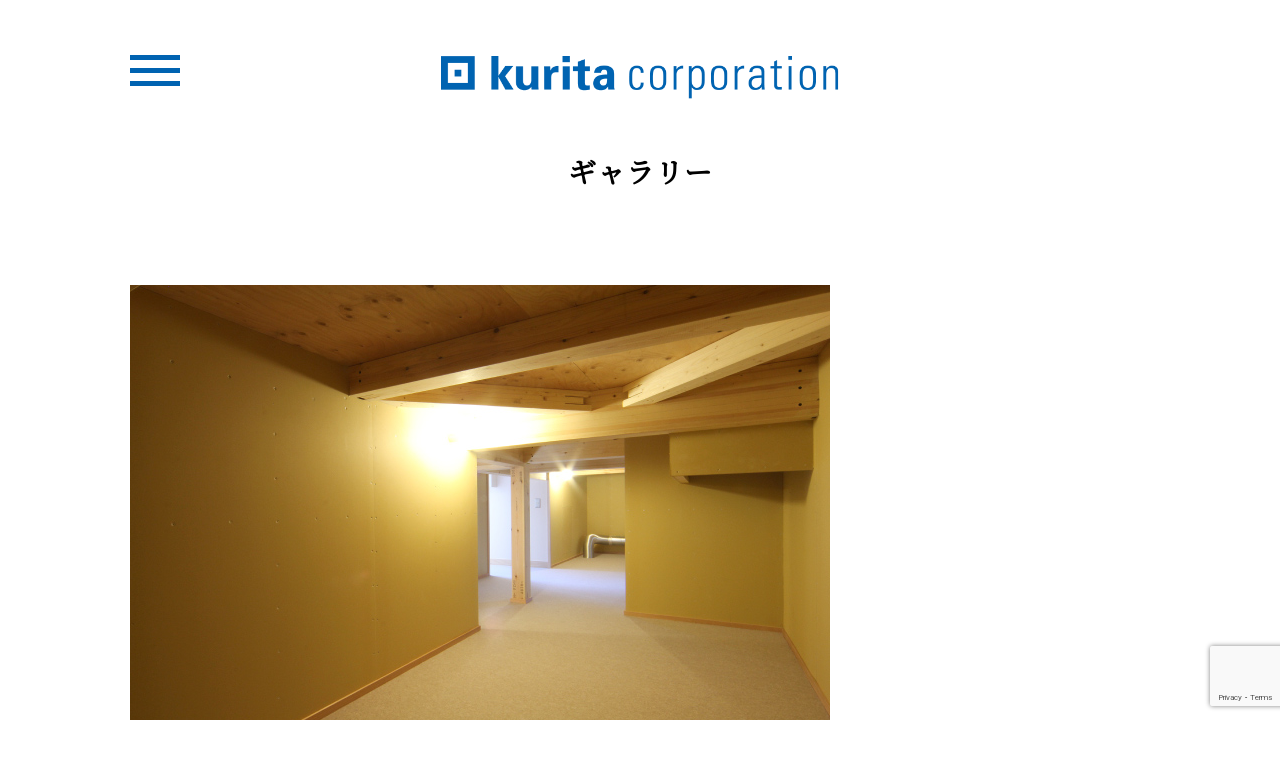

--- FILE ---
content_type: text/html; charset=UTF-8
request_url: https://kurita.net/2011/12/12/t%E9%82%B8%EF%BC%BB%E6%96%B0%E6%BD%9F%E5%B8%82%EF%BC%BD%EF%BC%8F%E7%AB%A3%E5%B7%A52011%E5%B9%B412%E6%9C%8822%E6%97%A5/attachment/13/
body_size: 27444
content:
<!DOCTYPE html>
<html>
<head>
<meta charset="utf-8">
<meta name="viewport" content="width=device-width, initial-scale=1.0">
<link rel="icon" type="image/x-icon" href="https://kurita.net/cms/wp-content/themes/2019/images/favicon.ico">
<link rel="apple-touch-icon" sizes="180x180" href="https://kurita.net/cms/wp-content/themes/2019/images/apple-touch-icon-180x180.png">
<link rel="stylesheet" href="https://kurita.net/cms/wp-content/themes/2019/css/reset.css">
<link rel="stylesheet" href="https://kurita.net/cms/wp-content/themes/2019/style.css?1755676008">
<title>13 | 栗田工務店</title>
	<style>img:is([sizes="auto" i], [sizes^="auto," i]) { contain-intrinsic-size: 3000px 1500px }</style>
	
		<!-- All in One SEO 4.9.3 - aioseo.com -->
	<meta name="robots" content="max-image-preview:large" />
	<meta name="author" content="asterisk"/>
	<link rel="canonical" href="https://kurita.net/2011/12/12/t%e9%82%b8%ef%bc%bb%e6%96%b0%e6%bd%9f%e5%b8%82%ef%bc%bd%ef%bc%8f%e7%ab%a3%e5%b7%a52011%e5%b9%b412%e6%9c%8822%e6%97%a5/attachment/13/" />
	<meta name="generator" content="All in One SEO (AIOSEO) 4.9.3" />
		<meta property="og:locale" content="ja_JP" />
		<meta property="og:site_name" content="栗田工務店 | 明日の安心をつくる、守る。" />
		<meta property="og:type" content="article" />
		<meta property="og:title" content="13 | 栗田工務店" />
		<meta property="og:url" content="https://kurita.net/2011/12/12/t%e9%82%b8%ef%bc%bb%e6%96%b0%e6%bd%9f%e5%b8%82%ef%bc%bd%ef%bc%8f%e7%ab%a3%e5%b7%a52011%e5%b9%b412%e6%9c%8822%e6%97%a5/attachment/13/" />
		<meta property="article:published_time" content="2019-03-30T07:54:50+00:00" />
		<meta property="article:modified_time" content="2019-03-30T07:54:50+00:00" />
		<meta name="twitter:card" content="summary" />
		<meta name="twitter:title" content="13 | 栗田工務店" />
		<script type="application/ld+json" class="aioseo-schema">
			{"@context":"https:\/\/schema.org","@graph":[{"@type":"BreadcrumbList","@id":"https:\/\/kurita.net\/2011\/12\/12\/t%e9%82%b8%ef%bc%bb%e6%96%b0%e6%bd%9f%e5%b8%82%ef%bc%bd%ef%bc%8f%e7%ab%a3%e5%b7%a52011%e5%b9%b412%e6%9c%8822%e6%97%a5\/attachment\/13\/#breadcrumblist","itemListElement":[{"@type":"ListItem","@id":"https:\/\/kurita.net#listItem","position":1,"name":"\u30db\u30fc\u30e0","item":"https:\/\/kurita.net","nextItem":{"@type":"ListItem","@id":"https:\/\/kurita.net\/2011\/12\/12\/t%e9%82%b8%ef%bc%bb%e6%96%b0%e6%bd%9f%e5%b8%82%ef%bc%bd%ef%bc%8f%e7%ab%a3%e5%b7%a52011%e5%b9%b412%e6%9c%8822%e6%97%a5\/attachment\/13\/#listItem","name":"13"}},{"@type":"ListItem","@id":"https:\/\/kurita.net\/2011\/12\/12\/t%e9%82%b8%ef%bc%bb%e6%96%b0%e6%bd%9f%e5%b8%82%ef%bc%bd%ef%bc%8f%e7%ab%a3%e5%b7%a52011%e5%b9%b412%e6%9c%8822%e6%97%a5\/attachment\/13\/#listItem","position":2,"name":"13","previousItem":{"@type":"ListItem","@id":"https:\/\/kurita.net#listItem","name":"\u30db\u30fc\u30e0"}}]},{"@type":"ItemPage","@id":"https:\/\/kurita.net\/2011\/12\/12\/t%e9%82%b8%ef%bc%bb%e6%96%b0%e6%bd%9f%e5%b8%82%ef%bc%bd%ef%bc%8f%e7%ab%a3%e5%b7%a52011%e5%b9%b412%e6%9c%8822%e6%97%a5\/attachment\/13\/#itempage","url":"https:\/\/kurita.net\/2011\/12\/12\/t%e9%82%b8%ef%bc%bb%e6%96%b0%e6%bd%9f%e5%b8%82%ef%bc%bd%ef%bc%8f%e7%ab%a3%e5%b7%a52011%e5%b9%b412%e6%9c%8822%e6%97%a5\/attachment\/13\/","name":"13 | \u6817\u7530\u5de5\u52d9\u5e97","inLanguage":"ja","isPartOf":{"@id":"https:\/\/kurita.net\/#website"},"breadcrumb":{"@id":"https:\/\/kurita.net\/2011\/12\/12\/t%e9%82%b8%ef%bc%bb%e6%96%b0%e6%bd%9f%e5%b8%82%ef%bc%bd%ef%bc%8f%e7%ab%a3%e5%b7%a52011%e5%b9%b412%e6%9c%8822%e6%97%a5\/attachment\/13\/#breadcrumblist"},"author":{"@id":"https:\/\/kurita.net\/author\/asterisk\/#author"},"creator":{"@id":"https:\/\/kurita.net\/author\/asterisk\/#author"},"datePublished":"2019-03-30T16:54:50+09:00","dateModified":"2019-03-30T16:54:50+09:00"},{"@type":"Organization","@id":"https:\/\/kurita.net\/#organization","name":"\u6817\u7530\u5de5\u52d9\u5e97","description":"\u660e\u65e5\u306e\u5b89\u5fc3\u3092\u3064\u304f\u308b\u3001\u5b88\u308b\u3002","url":"https:\/\/kurita.net\/"},{"@type":"Person","@id":"https:\/\/kurita.net\/author\/asterisk\/#author","url":"https:\/\/kurita.net\/author\/asterisk\/","name":"asterisk","image":{"@type":"ImageObject","@id":"https:\/\/kurita.net\/2011\/12\/12\/t%e9%82%b8%ef%bc%bb%e6%96%b0%e6%bd%9f%e5%b8%82%ef%bc%bd%ef%bc%8f%e7%ab%a3%e5%b7%a52011%e5%b9%b412%e6%9c%8822%e6%97%a5\/attachment\/13\/#authorImage","url":"https:\/\/secure.gravatar.com\/avatar\/20d840b2fb8c411e3d5657411575cb593e61404661bb03f2beabcde532e561ff?s=96&d=mm&r=g","width":96,"height":96,"caption":"asterisk"}},{"@type":"WebSite","@id":"https:\/\/kurita.net\/#website","url":"https:\/\/kurita.net\/","name":"\u6817\u7530\u5de5\u52d9\u5e97","description":"\u660e\u65e5\u306e\u5b89\u5fc3\u3092\u3064\u304f\u308b\u3001\u5b88\u308b\u3002","inLanguage":"ja","publisher":{"@id":"https:\/\/kurita.net\/#organization"}}]}
		</script>
		<!-- All in One SEO -->

<link rel="alternate" type="application/rss+xml" title="栗田工務店 &raquo; フィード" href="https://kurita.net/feed/" />
<link rel="alternate" type="application/rss+xml" title="栗田工務店 &raquo; コメントフィード" href="https://kurita.net/comments/feed/" />
<link rel="alternate" type="application/rss+xml" title="栗田工務店 &raquo; 13 のコメントのフィード" href="https://kurita.net/2011/12/12/t%e9%82%b8%ef%bc%bb%e6%96%b0%e6%bd%9f%e5%b8%82%ef%bc%bd%ef%bc%8f%e7%ab%a3%e5%b7%a52011%e5%b9%b412%e6%9c%8822%e6%97%a5/attachment/13/feed/" />
<script type="text/javascript">
/* <![CDATA[ */
window._wpemojiSettings = {"baseUrl":"https:\/\/s.w.org\/images\/core\/emoji\/16.0.1\/72x72\/","ext":".png","svgUrl":"https:\/\/s.w.org\/images\/core\/emoji\/16.0.1\/svg\/","svgExt":".svg","source":{"concatemoji":"https:\/\/kurita.net\/cms\/wp-includes\/js\/wp-emoji-release.min.js?ver=6.8.3"}};
/*! This file is auto-generated */
!function(s,n){var o,i,e;function c(e){try{var t={supportTests:e,timestamp:(new Date).valueOf()};sessionStorage.setItem(o,JSON.stringify(t))}catch(e){}}function p(e,t,n){e.clearRect(0,0,e.canvas.width,e.canvas.height),e.fillText(t,0,0);var t=new Uint32Array(e.getImageData(0,0,e.canvas.width,e.canvas.height).data),a=(e.clearRect(0,0,e.canvas.width,e.canvas.height),e.fillText(n,0,0),new Uint32Array(e.getImageData(0,0,e.canvas.width,e.canvas.height).data));return t.every(function(e,t){return e===a[t]})}function u(e,t){e.clearRect(0,0,e.canvas.width,e.canvas.height),e.fillText(t,0,0);for(var n=e.getImageData(16,16,1,1),a=0;a<n.data.length;a++)if(0!==n.data[a])return!1;return!0}function f(e,t,n,a){switch(t){case"flag":return n(e,"\ud83c\udff3\ufe0f\u200d\u26a7\ufe0f","\ud83c\udff3\ufe0f\u200b\u26a7\ufe0f")?!1:!n(e,"\ud83c\udde8\ud83c\uddf6","\ud83c\udde8\u200b\ud83c\uddf6")&&!n(e,"\ud83c\udff4\udb40\udc67\udb40\udc62\udb40\udc65\udb40\udc6e\udb40\udc67\udb40\udc7f","\ud83c\udff4\u200b\udb40\udc67\u200b\udb40\udc62\u200b\udb40\udc65\u200b\udb40\udc6e\u200b\udb40\udc67\u200b\udb40\udc7f");case"emoji":return!a(e,"\ud83e\udedf")}return!1}function g(e,t,n,a){var r="undefined"!=typeof WorkerGlobalScope&&self instanceof WorkerGlobalScope?new OffscreenCanvas(300,150):s.createElement("canvas"),o=r.getContext("2d",{willReadFrequently:!0}),i=(o.textBaseline="top",o.font="600 32px Arial",{});return e.forEach(function(e){i[e]=t(o,e,n,a)}),i}function t(e){var t=s.createElement("script");t.src=e,t.defer=!0,s.head.appendChild(t)}"undefined"!=typeof Promise&&(o="wpEmojiSettingsSupports",i=["flag","emoji"],n.supports={everything:!0,everythingExceptFlag:!0},e=new Promise(function(e){s.addEventListener("DOMContentLoaded",e,{once:!0})}),new Promise(function(t){var n=function(){try{var e=JSON.parse(sessionStorage.getItem(o));if("object"==typeof e&&"number"==typeof e.timestamp&&(new Date).valueOf()<e.timestamp+604800&&"object"==typeof e.supportTests)return e.supportTests}catch(e){}return null}();if(!n){if("undefined"!=typeof Worker&&"undefined"!=typeof OffscreenCanvas&&"undefined"!=typeof URL&&URL.createObjectURL&&"undefined"!=typeof Blob)try{var e="postMessage("+g.toString()+"("+[JSON.stringify(i),f.toString(),p.toString(),u.toString()].join(",")+"));",a=new Blob([e],{type:"text/javascript"}),r=new Worker(URL.createObjectURL(a),{name:"wpTestEmojiSupports"});return void(r.onmessage=function(e){c(n=e.data),r.terminate(),t(n)})}catch(e){}c(n=g(i,f,p,u))}t(n)}).then(function(e){for(var t in e)n.supports[t]=e[t],n.supports.everything=n.supports.everything&&n.supports[t],"flag"!==t&&(n.supports.everythingExceptFlag=n.supports.everythingExceptFlag&&n.supports[t]);n.supports.everythingExceptFlag=n.supports.everythingExceptFlag&&!n.supports.flag,n.DOMReady=!1,n.readyCallback=function(){n.DOMReady=!0}}).then(function(){return e}).then(function(){var e;n.supports.everything||(n.readyCallback(),(e=n.source||{}).concatemoji?t(e.concatemoji):e.wpemoji&&e.twemoji&&(t(e.twemoji),t(e.wpemoji)))}))}((window,document),window._wpemojiSettings);
/* ]]> */
</script>
<style id='wp-emoji-styles-inline-css' type='text/css'>

	img.wp-smiley, img.emoji {
		display: inline !important;
		border: none !important;
		box-shadow: none !important;
		height: 1em !important;
		width: 1em !important;
		margin: 0 0.07em !important;
		vertical-align: -0.1em !important;
		background: none !important;
		padding: 0 !important;
	}
</style>
<link rel='stylesheet' id='wp-block-library-css' href='https://kurita.net/cms/wp-includes/css/dist/block-library/style.min.css?ver=6.8.3' type='text/css' media='all' />
<style id='classic-theme-styles-inline-css' type='text/css'>
/*! This file is auto-generated */
.wp-block-button__link{color:#fff;background-color:#32373c;border-radius:9999px;box-shadow:none;text-decoration:none;padding:calc(.667em + 2px) calc(1.333em + 2px);font-size:1.125em}.wp-block-file__button{background:#32373c;color:#fff;text-decoration:none}
</style>
<link rel='stylesheet' id='aioseo/css/src/vue/standalone/blocks/table-of-contents/global.scss-css' href='https://kurita.net/cms/wp-content/plugins/all-in-one-seo-pack/dist/Lite/assets/css/table-of-contents/global.e90f6d47.css?ver=4.9.3' type='text/css' media='all' />
<style id='global-styles-inline-css' type='text/css'>
:root{--wp--preset--aspect-ratio--square: 1;--wp--preset--aspect-ratio--4-3: 4/3;--wp--preset--aspect-ratio--3-4: 3/4;--wp--preset--aspect-ratio--3-2: 3/2;--wp--preset--aspect-ratio--2-3: 2/3;--wp--preset--aspect-ratio--16-9: 16/9;--wp--preset--aspect-ratio--9-16: 9/16;--wp--preset--color--black: #000000;--wp--preset--color--cyan-bluish-gray: #abb8c3;--wp--preset--color--white: #ffffff;--wp--preset--color--pale-pink: #f78da7;--wp--preset--color--vivid-red: #cf2e2e;--wp--preset--color--luminous-vivid-orange: #ff6900;--wp--preset--color--luminous-vivid-amber: #fcb900;--wp--preset--color--light-green-cyan: #7bdcb5;--wp--preset--color--vivid-green-cyan: #00d084;--wp--preset--color--pale-cyan-blue: #8ed1fc;--wp--preset--color--vivid-cyan-blue: #0693e3;--wp--preset--color--vivid-purple: #9b51e0;--wp--preset--gradient--vivid-cyan-blue-to-vivid-purple: linear-gradient(135deg,rgba(6,147,227,1) 0%,rgb(155,81,224) 100%);--wp--preset--gradient--light-green-cyan-to-vivid-green-cyan: linear-gradient(135deg,rgb(122,220,180) 0%,rgb(0,208,130) 100%);--wp--preset--gradient--luminous-vivid-amber-to-luminous-vivid-orange: linear-gradient(135deg,rgba(252,185,0,1) 0%,rgba(255,105,0,1) 100%);--wp--preset--gradient--luminous-vivid-orange-to-vivid-red: linear-gradient(135deg,rgba(255,105,0,1) 0%,rgb(207,46,46) 100%);--wp--preset--gradient--very-light-gray-to-cyan-bluish-gray: linear-gradient(135deg,rgb(238,238,238) 0%,rgb(169,184,195) 100%);--wp--preset--gradient--cool-to-warm-spectrum: linear-gradient(135deg,rgb(74,234,220) 0%,rgb(151,120,209) 20%,rgb(207,42,186) 40%,rgb(238,44,130) 60%,rgb(251,105,98) 80%,rgb(254,248,76) 100%);--wp--preset--gradient--blush-light-purple: linear-gradient(135deg,rgb(255,206,236) 0%,rgb(152,150,240) 100%);--wp--preset--gradient--blush-bordeaux: linear-gradient(135deg,rgb(254,205,165) 0%,rgb(254,45,45) 50%,rgb(107,0,62) 100%);--wp--preset--gradient--luminous-dusk: linear-gradient(135deg,rgb(255,203,112) 0%,rgb(199,81,192) 50%,rgb(65,88,208) 100%);--wp--preset--gradient--pale-ocean: linear-gradient(135deg,rgb(255,245,203) 0%,rgb(182,227,212) 50%,rgb(51,167,181) 100%);--wp--preset--gradient--electric-grass: linear-gradient(135deg,rgb(202,248,128) 0%,rgb(113,206,126) 100%);--wp--preset--gradient--midnight: linear-gradient(135deg,rgb(2,3,129) 0%,rgb(40,116,252) 100%);--wp--preset--font-size--small: 13px;--wp--preset--font-size--medium: 20px;--wp--preset--font-size--large: 36px;--wp--preset--font-size--x-large: 42px;--wp--preset--spacing--20: 0.44rem;--wp--preset--spacing--30: 0.67rem;--wp--preset--spacing--40: 1rem;--wp--preset--spacing--50: 1.5rem;--wp--preset--spacing--60: 2.25rem;--wp--preset--spacing--70: 3.38rem;--wp--preset--spacing--80: 5.06rem;--wp--preset--shadow--natural: 6px 6px 9px rgba(0, 0, 0, 0.2);--wp--preset--shadow--deep: 12px 12px 50px rgba(0, 0, 0, 0.4);--wp--preset--shadow--sharp: 6px 6px 0px rgba(0, 0, 0, 0.2);--wp--preset--shadow--outlined: 6px 6px 0px -3px rgba(255, 255, 255, 1), 6px 6px rgba(0, 0, 0, 1);--wp--preset--shadow--crisp: 6px 6px 0px rgba(0, 0, 0, 1);}:where(.is-layout-flex){gap: 0.5em;}:where(.is-layout-grid){gap: 0.5em;}body .is-layout-flex{display: flex;}.is-layout-flex{flex-wrap: wrap;align-items: center;}.is-layout-flex > :is(*, div){margin: 0;}body .is-layout-grid{display: grid;}.is-layout-grid > :is(*, div){margin: 0;}:where(.wp-block-columns.is-layout-flex){gap: 2em;}:where(.wp-block-columns.is-layout-grid){gap: 2em;}:where(.wp-block-post-template.is-layout-flex){gap: 1.25em;}:where(.wp-block-post-template.is-layout-grid){gap: 1.25em;}.has-black-color{color: var(--wp--preset--color--black) !important;}.has-cyan-bluish-gray-color{color: var(--wp--preset--color--cyan-bluish-gray) !important;}.has-white-color{color: var(--wp--preset--color--white) !important;}.has-pale-pink-color{color: var(--wp--preset--color--pale-pink) !important;}.has-vivid-red-color{color: var(--wp--preset--color--vivid-red) !important;}.has-luminous-vivid-orange-color{color: var(--wp--preset--color--luminous-vivid-orange) !important;}.has-luminous-vivid-amber-color{color: var(--wp--preset--color--luminous-vivid-amber) !important;}.has-light-green-cyan-color{color: var(--wp--preset--color--light-green-cyan) !important;}.has-vivid-green-cyan-color{color: var(--wp--preset--color--vivid-green-cyan) !important;}.has-pale-cyan-blue-color{color: var(--wp--preset--color--pale-cyan-blue) !important;}.has-vivid-cyan-blue-color{color: var(--wp--preset--color--vivid-cyan-blue) !important;}.has-vivid-purple-color{color: var(--wp--preset--color--vivid-purple) !important;}.has-black-background-color{background-color: var(--wp--preset--color--black) !important;}.has-cyan-bluish-gray-background-color{background-color: var(--wp--preset--color--cyan-bluish-gray) !important;}.has-white-background-color{background-color: var(--wp--preset--color--white) !important;}.has-pale-pink-background-color{background-color: var(--wp--preset--color--pale-pink) !important;}.has-vivid-red-background-color{background-color: var(--wp--preset--color--vivid-red) !important;}.has-luminous-vivid-orange-background-color{background-color: var(--wp--preset--color--luminous-vivid-orange) !important;}.has-luminous-vivid-amber-background-color{background-color: var(--wp--preset--color--luminous-vivid-amber) !important;}.has-light-green-cyan-background-color{background-color: var(--wp--preset--color--light-green-cyan) !important;}.has-vivid-green-cyan-background-color{background-color: var(--wp--preset--color--vivid-green-cyan) !important;}.has-pale-cyan-blue-background-color{background-color: var(--wp--preset--color--pale-cyan-blue) !important;}.has-vivid-cyan-blue-background-color{background-color: var(--wp--preset--color--vivid-cyan-blue) !important;}.has-vivid-purple-background-color{background-color: var(--wp--preset--color--vivid-purple) !important;}.has-black-border-color{border-color: var(--wp--preset--color--black) !important;}.has-cyan-bluish-gray-border-color{border-color: var(--wp--preset--color--cyan-bluish-gray) !important;}.has-white-border-color{border-color: var(--wp--preset--color--white) !important;}.has-pale-pink-border-color{border-color: var(--wp--preset--color--pale-pink) !important;}.has-vivid-red-border-color{border-color: var(--wp--preset--color--vivid-red) !important;}.has-luminous-vivid-orange-border-color{border-color: var(--wp--preset--color--luminous-vivid-orange) !important;}.has-luminous-vivid-amber-border-color{border-color: var(--wp--preset--color--luminous-vivid-amber) !important;}.has-light-green-cyan-border-color{border-color: var(--wp--preset--color--light-green-cyan) !important;}.has-vivid-green-cyan-border-color{border-color: var(--wp--preset--color--vivid-green-cyan) !important;}.has-pale-cyan-blue-border-color{border-color: var(--wp--preset--color--pale-cyan-blue) !important;}.has-vivid-cyan-blue-border-color{border-color: var(--wp--preset--color--vivid-cyan-blue) !important;}.has-vivid-purple-border-color{border-color: var(--wp--preset--color--vivid-purple) !important;}.has-vivid-cyan-blue-to-vivid-purple-gradient-background{background: var(--wp--preset--gradient--vivid-cyan-blue-to-vivid-purple) !important;}.has-light-green-cyan-to-vivid-green-cyan-gradient-background{background: var(--wp--preset--gradient--light-green-cyan-to-vivid-green-cyan) !important;}.has-luminous-vivid-amber-to-luminous-vivid-orange-gradient-background{background: var(--wp--preset--gradient--luminous-vivid-amber-to-luminous-vivid-orange) !important;}.has-luminous-vivid-orange-to-vivid-red-gradient-background{background: var(--wp--preset--gradient--luminous-vivid-orange-to-vivid-red) !important;}.has-very-light-gray-to-cyan-bluish-gray-gradient-background{background: var(--wp--preset--gradient--very-light-gray-to-cyan-bluish-gray) !important;}.has-cool-to-warm-spectrum-gradient-background{background: var(--wp--preset--gradient--cool-to-warm-spectrum) !important;}.has-blush-light-purple-gradient-background{background: var(--wp--preset--gradient--blush-light-purple) !important;}.has-blush-bordeaux-gradient-background{background: var(--wp--preset--gradient--blush-bordeaux) !important;}.has-luminous-dusk-gradient-background{background: var(--wp--preset--gradient--luminous-dusk) !important;}.has-pale-ocean-gradient-background{background: var(--wp--preset--gradient--pale-ocean) !important;}.has-electric-grass-gradient-background{background: var(--wp--preset--gradient--electric-grass) !important;}.has-midnight-gradient-background{background: var(--wp--preset--gradient--midnight) !important;}.has-small-font-size{font-size: var(--wp--preset--font-size--small) !important;}.has-medium-font-size{font-size: var(--wp--preset--font-size--medium) !important;}.has-large-font-size{font-size: var(--wp--preset--font-size--large) !important;}.has-x-large-font-size{font-size: var(--wp--preset--font-size--x-large) !important;}
:where(.wp-block-post-template.is-layout-flex){gap: 1.25em;}:where(.wp-block-post-template.is-layout-grid){gap: 1.25em;}
:where(.wp-block-columns.is-layout-flex){gap: 2em;}:where(.wp-block-columns.is-layout-grid){gap: 2em;}
:root :where(.wp-block-pullquote){font-size: 1.5em;line-height: 1.6;}
</style>
<link rel='stylesheet' id='contact-form-7-css' href='https://kurita.net/cms/wp-content/plugins/contact-form-7/includes/css/styles.css?ver=6.1.4' type='text/css' media='all' />
<link rel='stylesheet' id='wp-pagenavi-css' href='https://kurita.net/cms/wp-content/plugins/wp-pagenavi/pagenavi-css.css?ver=2.70' type='text/css' media='all' />
<link rel="https://api.w.org/" href="https://kurita.net/wp-json/" /><link rel="alternate" title="JSON" type="application/json" href="https://kurita.net/wp-json/wp/v2/media/64" /><link rel="EditURI" type="application/rsd+xml" title="RSD" href="https://kurita.net/cms/xmlrpc.php?rsd" />
<meta name="generator" content="WordPress 6.8.3" />
<link rel='shortlink' href='https://kurita.net/?p=64' />
<link rel="alternate" title="oEmbed (JSON)" type="application/json+oembed" href="https://kurita.net/wp-json/oembed/1.0/embed?url=https%3A%2F%2Fkurita.net%2F2011%2F12%2F12%2Ft%25e9%2582%25b8%25ef%25bc%25bb%25e6%2596%25b0%25e6%25bd%259f%25e5%25b8%2582%25ef%25bc%25bd%25ef%25bc%258f%25e7%25ab%25a3%25e5%25b7%25a52011%25e5%25b9%25b412%25e6%259c%258822%25e6%2597%25a5%2Fattachment%2F13%2F" />
<link rel="alternate" title="oEmbed (XML)" type="text/xml+oembed" href="https://kurita.net/wp-json/oembed/1.0/embed?url=https%3A%2F%2Fkurita.net%2F2011%2F12%2F12%2Ft%25e9%2582%25b8%25ef%25bc%25bb%25e6%2596%25b0%25e6%25bd%259f%25e5%25b8%2582%25ef%25bc%25bd%25ef%25bc%258f%25e7%25ab%25a3%25e5%25b7%25a52011%25e5%25b9%25b412%25e6%259c%258822%25e6%2597%25a5%2Fattachment%2F13%2F&#038;format=xml" />
<!--システム・プラグイン用-->
<link href="https://fonts.googleapis.com/css?family=Noto+Serif+JP&amp;subset=japanese" rel="stylesheet">
<script src="https://ajax.googleapis.com/ajax/libs/jquery/3.4.0/jquery.min.js"></script>
<script type='text/javascript' src="https://kurita.net/cms/wp-content/themes/2019/js/common.js"></script>
<!-- Global site tag (gtag.js) - Google Ads: 668712560 -->
<script async src="https://www.googletagmanager.com/gtag/js?id=AW-668712560"></script>
<script>
  window.dataLayer = window.dataLayer || [];
  function gtag(){dataLayer.push(arguments);}
  gtag('js', new Date());

  gtag('config', 'AW-668712560');
</script>
</head>
<body data-rsssl=1 class="attachment wp-singular attachment-template-default single single-attachment postid-64 attachmentid-64 attachment-jpeg wp-theme-2019">
<div id="wrap">
<header>
  <div class="header-inner">
    <div class="hamburger" id="hamburger-1">
      <span class="line"></span>
      <span class="line"></span>
      <span class="line"></span>
    </div>
    <div id="logo"><h1><a href="https://kurita.net"><img src="https://kurita.net/cms/wp-content/themes/2019/images/kurita_logo.png"></a></h1></div>
  </div>
  <div class="header-inner">
    <nav>
      <ul>
        <li><a href="https://kurita.net/category/house/">ギャラリー｜住宅</a></li>
        <li><a href="https://kurita.net/category/facility/">ギャラリー｜施設</a></li>
        <li><a href="https://kurita.net/houses/">住宅</a></li>
        <li><a href="https://kurita.net/facilities/">施設</a></li>
        <li><a href="https://kurita.net/informs/">お知らせ</a></li>
        <li><a href="https://kurita.net/greeting/">ごあいさつ</a></li>
        <li><a href="https://kurita.net/sdgs/">栗田工務店 SDGs宣言</a></li>
        <li><a href="https://kurita.net/aboutus/">栗田工務店について</a></li>
        <li><a href="https://kurita.net/inquiry/">お問合わせ・アクセス</a></li>
        <li><a href="https://kurita.net/privacypolicy/">プライバシーポリシー</a></li>
        <li><a href="https://www.instagram.com/kuritacorporation/">Instagram</a></li>
      </ul>
    </nav>
  </div>
</header>
<div class="container">
  <div class="contents">
    <article>


      <div class="wrap_title">
        <h2>ギャラリー</h2>
      </div>


        
        <section>

          <p class="attachment"><a href='https://kurita.net/cms/wp-content/uploads/2019/03/13.jpg'><img fetchpriority="high" decoding="async" width="700" height="465" src="https://kurita.net/cms/wp-content/uploads/2019/03/13.jpg" class="attachment-medium size-medium" alt="" /></a></p>

        </section>

        

      <div class="wrap_link wrap_link_left">
        <p><a href="#" onclick="history.back();return false;">もどる</a></p>
      </div>


    </article>
  </div>
</div>
<footer>
  <div class="footer-inner">
    <small>〒950-0141</small>
    <small>新潟県新潟市江南区</small>
    <small>亀田工業団地３丁目１−１６</small>
    <small>TEL 025-382-3707</small>
    <small>FAX 025-381-4159</small>
    <hr>
    <small>&copy; <script type="text/javascript">year();</script> 株式会社 栗田工務店</small>
    <small>ASJ 新潟中央スタジオ</small>

    <div class="sdgs_logo"><a href="https://kurita.net/sdgs/"><img src="https://kurita.net/cms/wp-content/themes/2019/images/sdgs_logo.png"><a></div>
  </div>
</footer>

<script type="speculationrules">
{"prefetch":[{"source":"document","where":{"and":[{"href_matches":"\/*"},{"not":{"href_matches":["\/cms\/wp-*.php","\/cms\/wp-admin\/*","\/cms\/wp-content\/uploads\/*","\/cms\/wp-content\/*","\/cms\/wp-content\/plugins\/*","\/cms\/wp-content\/themes\/2019\/*","\/*\\?(.+)"]}},{"not":{"selector_matches":"a[rel~=\"nofollow\"]"}},{"not":{"selector_matches":".no-prefetch, .no-prefetch a"}}]},"eagerness":"conservative"}]}
</script>
<script type="text/javascript" src="https://kurita.net/cms/wp-includes/js/dist/hooks.min.js?ver=4d63a3d491d11ffd8ac6" id="wp-hooks-js"></script>
<script type="text/javascript" src="https://kurita.net/cms/wp-includes/js/dist/i18n.min.js?ver=5e580eb46a90c2b997e6" id="wp-i18n-js"></script>
<script type="text/javascript" id="wp-i18n-js-after">
/* <![CDATA[ */
wp.i18n.setLocaleData( { 'text direction\u0004ltr': [ 'ltr' ] } );
/* ]]> */
</script>
<script type="text/javascript" src="https://kurita.net/cms/wp-content/plugins/contact-form-7/includes/swv/js/index.js?ver=6.1.4" id="swv-js"></script>
<script type="text/javascript" id="contact-form-7-js-translations">
/* <![CDATA[ */
( function( domain, translations ) {
	var localeData = translations.locale_data[ domain ] || translations.locale_data.messages;
	localeData[""].domain = domain;
	wp.i18n.setLocaleData( localeData, domain );
} )( "contact-form-7", {"translation-revision-date":"2025-11-30 08:12:23+0000","generator":"GlotPress\/4.0.3","domain":"messages","locale_data":{"messages":{"":{"domain":"messages","plural-forms":"nplurals=1; plural=0;","lang":"ja_JP"},"This contact form is placed in the wrong place.":["\u3053\u306e\u30b3\u30f3\u30bf\u30af\u30c8\u30d5\u30a9\u30fc\u30e0\u306f\u9593\u9055\u3063\u305f\u4f4d\u7f6e\u306b\u7f6e\u304b\u308c\u3066\u3044\u307e\u3059\u3002"],"Error:":["\u30a8\u30e9\u30fc:"]}},"comment":{"reference":"includes\/js\/index.js"}} );
/* ]]> */
</script>
<script type="text/javascript" id="contact-form-7-js-before">
/* <![CDATA[ */
var wpcf7 = {
    "api": {
        "root": "https:\/\/kurita.net\/wp-json\/",
        "namespace": "contact-form-7\/v1"
    }
};
/* ]]> */
</script>
<script type="text/javascript" src="https://kurita.net/cms/wp-content/plugins/contact-form-7/includes/js/index.js?ver=6.1.4" id="contact-form-7-js"></script>
<script type="text/javascript" src="https://www.google.com/recaptcha/api.js?render=6LfsZ7wUAAAAAKk1388ZdW2f4Wwen0BLXyZ3Q67X&amp;ver=3.0" id="google-recaptcha-js"></script>
<script type="text/javascript" src="https://kurita.net/cms/wp-includes/js/dist/vendor/wp-polyfill.min.js?ver=3.15.0" id="wp-polyfill-js"></script>
<script type="text/javascript" id="wpcf7-recaptcha-js-before">
/* <![CDATA[ */
var wpcf7_recaptcha = {
    "sitekey": "6LfsZ7wUAAAAAKk1388ZdW2f4Wwen0BLXyZ3Q67X",
    "actions": {
        "homepage": "homepage",
        "contactform": "contactform"
    }
};
/* ]]> */
</script>
<script type="text/javascript" src="https://kurita.net/cms/wp-content/plugins/contact-form-7/modules/recaptcha/index.js?ver=6.1.4" id="wpcf7-recaptcha-js"></script>
<!--システム・プラグイン用-->
</div>
</body>
</html>


--- FILE ---
content_type: text/html; charset=utf-8
request_url: https://www.google.com/recaptcha/api2/anchor?ar=1&k=6LfsZ7wUAAAAAKk1388ZdW2f4Wwen0BLXyZ3Q67X&co=aHR0cHM6Ly9rdXJpdGEubmV0OjQ0Mw..&hl=en&v=9TiwnJFHeuIw_s0wSd3fiKfN&size=invisible&anchor-ms=20000&execute-ms=30000&cb=64b742ctic9z
body_size: 48067
content:
<!DOCTYPE HTML><html dir="ltr" lang="en"><head><meta http-equiv="Content-Type" content="text/html; charset=UTF-8">
<meta http-equiv="X-UA-Compatible" content="IE=edge">
<title>reCAPTCHA</title>
<style type="text/css">
/* cyrillic-ext */
@font-face {
  font-family: 'Roboto';
  font-style: normal;
  font-weight: 400;
  font-stretch: 100%;
  src: url(//fonts.gstatic.com/s/roboto/v48/KFO7CnqEu92Fr1ME7kSn66aGLdTylUAMa3GUBHMdazTgWw.woff2) format('woff2');
  unicode-range: U+0460-052F, U+1C80-1C8A, U+20B4, U+2DE0-2DFF, U+A640-A69F, U+FE2E-FE2F;
}
/* cyrillic */
@font-face {
  font-family: 'Roboto';
  font-style: normal;
  font-weight: 400;
  font-stretch: 100%;
  src: url(//fonts.gstatic.com/s/roboto/v48/KFO7CnqEu92Fr1ME7kSn66aGLdTylUAMa3iUBHMdazTgWw.woff2) format('woff2');
  unicode-range: U+0301, U+0400-045F, U+0490-0491, U+04B0-04B1, U+2116;
}
/* greek-ext */
@font-face {
  font-family: 'Roboto';
  font-style: normal;
  font-weight: 400;
  font-stretch: 100%;
  src: url(//fonts.gstatic.com/s/roboto/v48/KFO7CnqEu92Fr1ME7kSn66aGLdTylUAMa3CUBHMdazTgWw.woff2) format('woff2');
  unicode-range: U+1F00-1FFF;
}
/* greek */
@font-face {
  font-family: 'Roboto';
  font-style: normal;
  font-weight: 400;
  font-stretch: 100%;
  src: url(//fonts.gstatic.com/s/roboto/v48/KFO7CnqEu92Fr1ME7kSn66aGLdTylUAMa3-UBHMdazTgWw.woff2) format('woff2');
  unicode-range: U+0370-0377, U+037A-037F, U+0384-038A, U+038C, U+038E-03A1, U+03A3-03FF;
}
/* math */
@font-face {
  font-family: 'Roboto';
  font-style: normal;
  font-weight: 400;
  font-stretch: 100%;
  src: url(//fonts.gstatic.com/s/roboto/v48/KFO7CnqEu92Fr1ME7kSn66aGLdTylUAMawCUBHMdazTgWw.woff2) format('woff2');
  unicode-range: U+0302-0303, U+0305, U+0307-0308, U+0310, U+0312, U+0315, U+031A, U+0326-0327, U+032C, U+032F-0330, U+0332-0333, U+0338, U+033A, U+0346, U+034D, U+0391-03A1, U+03A3-03A9, U+03B1-03C9, U+03D1, U+03D5-03D6, U+03F0-03F1, U+03F4-03F5, U+2016-2017, U+2034-2038, U+203C, U+2040, U+2043, U+2047, U+2050, U+2057, U+205F, U+2070-2071, U+2074-208E, U+2090-209C, U+20D0-20DC, U+20E1, U+20E5-20EF, U+2100-2112, U+2114-2115, U+2117-2121, U+2123-214F, U+2190, U+2192, U+2194-21AE, U+21B0-21E5, U+21F1-21F2, U+21F4-2211, U+2213-2214, U+2216-22FF, U+2308-230B, U+2310, U+2319, U+231C-2321, U+2336-237A, U+237C, U+2395, U+239B-23B7, U+23D0, U+23DC-23E1, U+2474-2475, U+25AF, U+25B3, U+25B7, U+25BD, U+25C1, U+25CA, U+25CC, U+25FB, U+266D-266F, U+27C0-27FF, U+2900-2AFF, U+2B0E-2B11, U+2B30-2B4C, U+2BFE, U+3030, U+FF5B, U+FF5D, U+1D400-1D7FF, U+1EE00-1EEFF;
}
/* symbols */
@font-face {
  font-family: 'Roboto';
  font-style: normal;
  font-weight: 400;
  font-stretch: 100%;
  src: url(//fonts.gstatic.com/s/roboto/v48/KFO7CnqEu92Fr1ME7kSn66aGLdTylUAMaxKUBHMdazTgWw.woff2) format('woff2');
  unicode-range: U+0001-000C, U+000E-001F, U+007F-009F, U+20DD-20E0, U+20E2-20E4, U+2150-218F, U+2190, U+2192, U+2194-2199, U+21AF, U+21E6-21F0, U+21F3, U+2218-2219, U+2299, U+22C4-22C6, U+2300-243F, U+2440-244A, U+2460-24FF, U+25A0-27BF, U+2800-28FF, U+2921-2922, U+2981, U+29BF, U+29EB, U+2B00-2BFF, U+4DC0-4DFF, U+FFF9-FFFB, U+10140-1018E, U+10190-1019C, U+101A0, U+101D0-101FD, U+102E0-102FB, U+10E60-10E7E, U+1D2C0-1D2D3, U+1D2E0-1D37F, U+1F000-1F0FF, U+1F100-1F1AD, U+1F1E6-1F1FF, U+1F30D-1F30F, U+1F315, U+1F31C, U+1F31E, U+1F320-1F32C, U+1F336, U+1F378, U+1F37D, U+1F382, U+1F393-1F39F, U+1F3A7-1F3A8, U+1F3AC-1F3AF, U+1F3C2, U+1F3C4-1F3C6, U+1F3CA-1F3CE, U+1F3D4-1F3E0, U+1F3ED, U+1F3F1-1F3F3, U+1F3F5-1F3F7, U+1F408, U+1F415, U+1F41F, U+1F426, U+1F43F, U+1F441-1F442, U+1F444, U+1F446-1F449, U+1F44C-1F44E, U+1F453, U+1F46A, U+1F47D, U+1F4A3, U+1F4B0, U+1F4B3, U+1F4B9, U+1F4BB, U+1F4BF, U+1F4C8-1F4CB, U+1F4D6, U+1F4DA, U+1F4DF, U+1F4E3-1F4E6, U+1F4EA-1F4ED, U+1F4F7, U+1F4F9-1F4FB, U+1F4FD-1F4FE, U+1F503, U+1F507-1F50B, U+1F50D, U+1F512-1F513, U+1F53E-1F54A, U+1F54F-1F5FA, U+1F610, U+1F650-1F67F, U+1F687, U+1F68D, U+1F691, U+1F694, U+1F698, U+1F6AD, U+1F6B2, U+1F6B9-1F6BA, U+1F6BC, U+1F6C6-1F6CF, U+1F6D3-1F6D7, U+1F6E0-1F6EA, U+1F6F0-1F6F3, U+1F6F7-1F6FC, U+1F700-1F7FF, U+1F800-1F80B, U+1F810-1F847, U+1F850-1F859, U+1F860-1F887, U+1F890-1F8AD, U+1F8B0-1F8BB, U+1F8C0-1F8C1, U+1F900-1F90B, U+1F93B, U+1F946, U+1F984, U+1F996, U+1F9E9, U+1FA00-1FA6F, U+1FA70-1FA7C, U+1FA80-1FA89, U+1FA8F-1FAC6, U+1FACE-1FADC, U+1FADF-1FAE9, U+1FAF0-1FAF8, U+1FB00-1FBFF;
}
/* vietnamese */
@font-face {
  font-family: 'Roboto';
  font-style: normal;
  font-weight: 400;
  font-stretch: 100%;
  src: url(//fonts.gstatic.com/s/roboto/v48/KFO7CnqEu92Fr1ME7kSn66aGLdTylUAMa3OUBHMdazTgWw.woff2) format('woff2');
  unicode-range: U+0102-0103, U+0110-0111, U+0128-0129, U+0168-0169, U+01A0-01A1, U+01AF-01B0, U+0300-0301, U+0303-0304, U+0308-0309, U+0323, U+0329, U+1EA0-1EF9, U+20AB;
}
/* latin-ext */
@font-face {
  font-family: 'Roboto';
  font-style: normal;
  font-weight: 400;
  font-stretch: 100%;
  src: url(//fonts.gstatic.com/s/roboto/v48/KFO7CnqEu92Fr1ME7kSn66aGLdTylUAMa3KUBHMdazTgWw.woff2) format('woff2');
  unicode-range: U+0100-02BA, U+02BD-02C5, U+02C7-02CC, U+02CE-02D7, U+02DD-02FF, U+0304, U+0308, U+0329, U+1D00-1DBF, U+1E00-1E9F, U+1EF2-1EFF, U+2020, U+20A0-20AB, U+20AD-20C0, U+2113, U+2C60-2C7F, U+A720-A7FF;
}
/* latin */
@font-face {
  font-family: 'Roboto';
  font-style: normal;
  font-weight: 400;
  font-stretch: 100%;
  src: url(//fonts.gstatic.com/s/roboto/v48/KFO7CnqEu92Fr1ME7kSn66aGLdTylUAMa3yUBHMdazQ.woff2) format('woff2');
  unicode-range: U+0000-00FF, U+0131, U+0152-0153, U+02BB-02BC, U+02C6, U+02DA, U+02DC, U+0304, U+0308, U+0329, U+2000-206F, U+20AC, U+2122, U+2191, U+2193, U+2212, U+2215, U+FEFF, U+FFFD;
}
/* cyrillic-ext */
@font-face {
  font-family: 'Roboto';
  font-style: normal;
  font-weight: 500;
  font-stretch: 100%;
  src: url(//fonts.gstatic.com/s/roboto/v48/KFO7CnqEu92Fr1ME7kSn66aGLdTylUAMa3GUBHMdazTgWw.woff2) format('woff2');
  unicode-range: U+0460-052F, U+1C80-1C8A, U+20B4, U+2DE0-2DFF, U+A640-A69F, U+FE2E-FE2F;
}
/* cyrillic */
@font-face {
  font-family: 'Roboto';
  font-style: normal;
  font-weight: 500;
  font-stretch: 100%;
  src: url(//fonts.gstatic.com/s/roboto/v48/KFO7CnqEu92Fr1ME7kSn66aGLdTylUAMa3iUBHMdazTgWw.woff2) format('woff2');
  unicode-range: U+0301, U+0400-045F, U+0490-0491, U+04B0-04B1, U+2116;
}
/* greek-ext */
@font-face {
  font-family: 'Roboto';
  font-style: normal;
  font-weight: 500;
  font-stretch: 100%;
  src: url(//fonts.gstatic.com/s/roboto/v48/KFO7CnqEu92Fr1ME7kSn66aGLdTylUAMa3CUBHMdazTgWw.woff2) format('woff2');
  unicode-range: U+1F00-1FFF;
}
/* greek */
@font-face {
  font-family: 'Roboto';
  font-style: normal;
  font-weight: 500;
  font-stretch: 100%;
  src: url(//fonts.gstatic.com/s/roboto/v48/KFO7CnqEu92Fr1ME7kSn66aGLdTylUAMa3-UBHMdazTgWw.woff2) format('woff2');
  unicode-range: U+0370-0377, U+037A-037F, U+0384-038A, U+038C, U+038E-03A1, U+03A3-03FF;
}
/* math */
@font-face {
  font-family: 'Roboto';
  font-style: normal;
  font-weight: 500;
  font-stretch: 100%;
  src: url(//fonts.gstatic.com/s/roboto/v48/KFO7CnqEu92Fr1ME7kSn66aGLdTylUAMawCUBHMdazTgWw.woff2) format('woff2');
  unicode-range: U+0302-0303, U+0305, U+0307-0308, U+0310, U+0312, U+0315, U+031A, U+0326-0327, U+032C, U+032F-0330, U+0332-0333, U+0338, U+033A, U+0346, U+034D, U+0391-03A1, U+03A3-03A9, U+03B1-03C9, U+03D1, U+03D5-03D6, U+03F0-03F1, U+03F4-03F5, U+2016-2017, U+2034-2038, U+203C, U+2040, U+2043, U+2047, U+2050, U+2057, U+205F, U+2070-2071, U+2074-208E, U+2090-209C, U+20D0-20DC, U+20E1, U+20E5-20EF, U+2100-2112, U+2114-2115, U+2117-2121, U+2123-214F, U+2190, U+2192, U+2194-21AE, U+21B0-21E5, U+21F1-21F2, U+21F4-2211, U+2213-2214, U+2216-22FF, U+2308-230B, U+2310, U+2319, U+231C-2321, U+2336-237A, U+237C, U+2395, U+239B-23B7, U+23D0, U+23DC-23E1, U+2474-2475, U+25AF, U+25B3, U+25B7, U+25BD, U+25C1, U+25CA, U+25CC, U+25FB, U+266D-266F, U+27C0-27FF, U+2900-2AFF, U+2B0E-2B11, U+2B30-2B4C, U+2BFE, U+3030, U+FF5B, U+FF5D, U+1D400-1D7FF, U+1EE00-1EEFF;
}
/* symbols */
@font-face {
  font-family: 'Roboto';
  font-style: normal;
  font-weight: 500;
  font-stretch: 100%;
  src: url(//fonts.gstatic.com/s/roboto/v48/KFO7CnqEu92Fr1ME7kSn66aGLdTylUAMaxKUBHMdazTgWw.woff2) format('woff2');
  unicode-range: U+0001-000C, U+000E-001F, U+007F-009F, U+20DD-20E0, U+20E2-20E4, U+2150-218F, U+2190, U+2192, U+2194-2199, U+21AF, U+21E6-21F0, U+21F3, U+2218-2219, U+2299, U+22C4-22C6, U+2300-243F, U+2440-244A, U+2460-24FF, U+25A0-27BF, U+2800-28FF, U+2921-2922, U+2981, U+29BF, U+29EB, U+2B00-2BFF, U+4DC0-4DFF, U+FFF9-FFFB, U+10140-1018E, U+10190-1019C, U+101A0, U+101D0-101FD, U+102E0-102FB, U+10E60-10E7E, U+1D2C0-1D2D3, U+1D2E0-1D37F, U+1F000-1F0FF, U+1F100-1F1AD, U+1F1E6-1F1FF, U+1F30D-1F30F, U+1F315, U+1F31C, U+1F31E, U+1F320-1F32C, U+1F336, U+1F378, U+1F37D, U+1F382, U+1F393-1F39F, U+1F3A7-1F3A8, U+1F3AC-1F3AF, U+1F3C2, U+1F3C4-1F3C6, U+1F3CA-1F3CE, U+1F3D4-1F3E0, U+1F3ED, U+1F3F1-1F3F3, U+1F3F5-1F3F7, U+1F408, U+1F415, U+1F41F, U+1F426, U+1F43F, U+1F441-1F442, U+1F444, U+1F446-1F449, U+1F44C-1F44E, U+1F453, U+1F46A, U+1F47D, U+1F4A3, U+1F4B0, U+1F4B3, U+1F4B9, U+1F4BB, U+1F4BF, U+1F4C8-1F4CB, U+1F4D6, U+1F4DA, U+1F4DF, U+1F4E3-1F4E6, U+1F4EA-1F4ED, U+1F4F7, U+1F4F9-1F4FB, U+1F4FD-1F4FE, U+1F503, U+1F507-1F50B, U+1F50D, U+1F512-1F513, U+1F53E-1F54A, U+1F54F-1F5FA, U+1F610, U+1F650-1F67F, U+1F687, U+1F68D, U+1F691, U+1F694, U+1F698, U+1F6AD, U+1F6B2, U+1F6B9-1F6BA, U+1F6BC, U+1F6C6-1F6CF, U+1F6D3-1F6D7, U+1F6E0-1F6EA, U+1F6F0-1F6F3, U+1F6F7-1F6FC, U+1F700-1F7FF, U+1F800-1F80B, U+1F810-1F847, U+1F850-1F859, U+1F860-1F887, U+1F890-1F8AD, U+1F8B0-1F8BB, U+1F8C0-1F8C1, U+1F900-1F90B, U+1F93B, U+1F946, U+1F984, U+1F996, U+1F9E9, U+1FA00-1FA6F, U+1FA70-1FA7C, U+1FA80-1FA89, U+1FA8F-1FAC6, U+1FACE-1FADC, U+1FADF-1FAE9, U+1FAF0-1FAF8, U+1FB00-1FBFF;
}
/* vietnamese */
@font-face {
  font-family: 'Roboto';
  font-style: normal;
  font-weight: 500;
  font-stretch: 100%;
  src: url(//fonts.gstatic.com/s/roboto/v48/KFO7CnqEu92Fr1ME7kSn66aGLdTylUAMa3OUBHMdazTgWw.woff2) format('woff2');
  unicode-range: U+0102-0103, U+0110-0111, U+0128-0129, U+0168-0169, U+01A0-01A1, U+01AF-01B0, U+0300-0301, U+0303-0304, U+0308-0309, U+0323, U+0329, U+1EA0-1EF9, U+20AB;
}
/* latin-ext */
@font-face {
  font-family: 'Roboto';
  font-style: normal;
  font-weight: 500;
  font-stretch: 100%;
  src: url(//fonts.gstatic.com/s/roboto/v48/KFO7CnqEu92Fr1ME7kSn66aGLdTylUAMa3KUBHMdazTgWw.woff2) format('woff2');
  unicode-range: U+0100-02BA, U+02BD-02C5, U+02C7-02CC, U+02CE-02D7, U+02DD-02FF, U+0304, U+0308, U+0329, U+1D00-1DBF, U+1E00-1E9F, U+1EF2-1EFF, U+2020, U+20A0-20AB, U+20AD-20C0, U+2113, U+2C60-2C7F, U+A720-A7FF;
}
/* latin */
@font-face {
  font-family: 'Roboto';
  font-style: normal;
  font-weight: 500;
  font-stretch: 100%;
  src: url(//fonts.gstatic.com/s/roboto/v48/KFO7CnqEu92Fr1ME7kSn66aGLdTylUAMa3yUBHMdazQ.woff2) format('woff2');
  unicode-range: U+0000-00FF, U+0131, U+0152-0153, U+02BB-02BC, U+02C6, U+02DA, U+02DC, U+0304, U+0308, U+0329, U+2000-206F, U+20AC, U+2122, U+2191, U+2193, U+2212, U+2215, U+FEFF, U+FFFD;
}
/* cyrillic-ext */
@font-face {
  font-family: 'Roboto';
  font-style: normal;
  font-weight: 900;
  font-stretch: 100%;
  src: url(//fonts.gstatic.com/s/roboto/v48/KFO7CnqEu92Fr1ME7kSn66aGLdTylUAMa3GUBHMdazTgWw.woff2) format('woff2');
  unicode-range: U+0460-052F, U+1C80-1C8A, U+20B4, U+2DE0-2DFF, U+A640-A69F, U+FE2E-FE2F;
}
/* cyrillic */
@font-face {
  font-family: 'Roboto';
  font-style: normal;
  font-weight: 900;
  font-stretch: 100%;
  src: url(//fonts.gstatic.com/s/roboto/v48/KFO7CnqEu92Fr1ME7kSn66aGLdTylUAMa3iUBHMdazTgWw.woff2) format('woff2');
  unicode-range: U+0301, U+0400-045F, U+0490-0491, U+04B0-04B1, U+2116;
}
/* greek-ext */
@font-face {
  font-family: 'Roboto';
  font-style: normal;
  font-weight: 900;
  font-stretch: 100%;
  src: url(//fonts.gstatic.com/s/roboto/v48/KFO7CnqEu92Fr1ME7kSn66aGLdTylUAMa3CUBHMdazTgWw.woff2) format('woff2');
  unicode-range: U+1F00-1FFF;
}
/* greek */
@font-face {
  font-family: 'Roboto';
  font-style: normal;
  font-weight: 900;
  font-stretch: 100%;
  src: url(//fonts.gstatic.com/s/roboto/v48/KFO7CnqEu92Fr1ME7kSn66aGLdTylUAMa3-UBHMdazTgWw.woff2) format('woff2');
  unicode-range: U+0370-0377, U+037A-037F, U+0384-038A, U+038C, U+038E-03A1, U+03A3-03FF;
}
/* math */
@font-face {
  font-family: 'Roboto';
  font-style: normal;
  font-weight: 900;
  font-stretch: 100%;
  src: url(//fonts.gstatic.com/s/roboto/v48/KFO7CnqEu92Fr1ME7kSn66aGLdTylUAMawCUBHMdazTgWw.woff2) format('woff2');
  unicode-range: U+0302-0303, U+0305, U+0307-0308, U+0310, U+0312, U+0315, U+031A, U+0326-0327, U+032C, U+032F-0330, U+0332-0333, U+0338, U+033A, U+0346, U+034D, U+0391-03A1, U+03A3-03A9, U+03B1-03C9, U+03D1, U+03D5-03D6, U+03F0-03F1, U+03F4-03F5, U+2016-2017, U+2034-2038, U+203C, U+2040, U+2043, U+2047, U+2050, U+2057, U+205F, U+2070-2071, U+2074-208E, U+2090-209C, U+20D0-20DC, U+20E1, U+20E5-20EF, U+2100-2112, U+2114-2115, U+2117-2121, U+2123-214F, U+2190, U+2192, U+2194-21AE, U+21B0-21E5, U+21F1-21F2, U+21F4-2211, U+2213-2214, U+2216-22FF, U+2308-230B, U+2310, U+2319, U+231C-2321, U+2336-237A, U+237C, U+2395, U+239B-23B7, U+23D0, U+23DC-23E1, U+2474-2475, U+25AF, U+25B3, U+25B7, U+25BD, U+25C1, U+25CA, U+25CC, U+25FB, U+266D-266F, U+27C0-27FF, U+2900-2AFF, U+2B0E-2B11, U+2B30-2B4C, U+2BFE, U+3030, U+FF5B, U+FF5D, U+1D400-1D7FF, U+1EE00-1EEFF;
}
/* symbols */
@font-face {
  font-family: 'Roboto';
  font-style: normal;
  font-weight: 900;
  font-stretch: 100%;
  src: url(//fonts.gstatic.com/s/roboto/v48/KFO7CnqEu92Fr1ME7kSn66aGLdTylUAMaxKUBHMdazTgWw.woff2) format('woff2');
  unicode-range: U+0001-000C, U+000E-001F, U+007F-009F, U+20DD-20E0, U+20E2-20E4, U+2150-218F, U+2190, U+2192, U+2194-2199, U+21AF, U+21E6-21F0, U+21F3, U+2218-2219, U+2299, U+22C4-22C6, U+2300-243F, U+2440-244A, U+2460-24FF, U+25A0-27BF, U+2800-28FF, U+2921-2922, U+2981, U+29BF, U+29EB, U+2B00-2BFF, U+4DC0-4DFF, U+FFF9-FFFB, U+10140-1018E, U+10190-1019C, U+101A0, U+101D0-101FD, U+102E0-102FB, U+10E60-10E7E, U+1D2C0-1D2D3, U+1D2E0-1D37F, U+1F000-1F0FF, U+1F100-1F1AD, U+1F1E6-1F1FF, U+1F30D-1F30F, U+1F315, U+1F31C, U+1F31E, U+1F320-1F32C, U+1F336, U+1F378, U+1F37D, U+1F382, U+1F393-1F39F, U+1F3A7-1F3A8, U+1F3AC-1F3AF, U+1F3C2, U+1F3C4-1F3C6, U+1F3CA-1F3CE, U+1F3D4-1F3E0, U+1F3ED, U+1F3F1-1F3F3, U+1F3F5-1F3F7, U+1F408, U+1F415, U+1F41F, U+1F426, U+1F43F, U+1F441-1F442, U+1F444, U+1F446-1F449, U+1F44C-1F44E, U+1F453, U+1F46A, U+1F47D, U+1F4A3, U+1F4B0, U+1F4B3, U+1F4B9, U+1F4BB, U+1F4BF, U+1F4C8-1F4CB, U+1F4D6, U+1F4DA, U+1F4DF, U+1F4E3-1F4E6, U+1F4EA-1F4ED, U+1F4F7, U+1F4F9-1F4FB, U+1F4FD-1F4FE, U+1F503, U+1F507-1F50B, U+1F50D, U+1F512-1F513, U+1F53E-1F54A, U+1F54F-1F5FA, U+1F610, U+1F650-1F67F, U+1F687, U+1F68D, U+1F691, U+1F694, U+1F698, U+1F6AD, U+1F6B2, U+1F6B9-1F6BA, U+1F6BC, U+1F6C6-1F6CF, U+1F6D3-1F6D7, U+1F6E0-1F6EA, U+1F6F0-1F6F3, U+1F6F7-1F6FC, U+1F700-1F7FF, U+1F800-1F80B, U+1F810-1F847, U+1F850-1F859, U+1F860-1F887, U+1F890-1F8AD, U+1F8B0-1F8BB, U+1F8C0-1F8C1, U+1F900-1F90B, U+1F93B, U+1F946, U+1F984, U+1F996, U+1F9E9, U+1FA00-1FA6F, U+1FA70-1FA7C, U+1FA80-1FA89, U+1FA8F-1FAC6, U+1FACE-1FADC, U+1FADF-1FAE9, U+1FAF0-1FAF8, U+1FB00-1FBFF;
}
/* vietnamese */
@font-face {
  font-family: 'Roboto';
  font-style: normal;
  font-weight: 900;
  font-stretch: 100%;
  src: url(//fonts.gstatic.com/s/roboto/v48/KFO7CnqEu92Fr1ME7kSn66aGLdTylUAMa3OUBHMdazTgWw.woff2) format('woff2');
  unicode-range: U+0102-0103, U+0110-0111, U+0128-0129, U+0168-0169, U+01A0-01A1, U+01AF-01B0, U+0300-0301, U+0303-0304, U+0308-0309, U+0323, U+0329, U+1EA0-1EF9, U+20AB;
}
/* latin-ext */
@font-face {
  font-family: 'Roboto';
  font-style: normal;
  font-weight: 900;
  font-stretch: 100%;
  src: url(//fonts.gstatic.com/s/roboto/v48/KFO7CnqEu92Fr1ME7kSn66aGLdTylUAMa3KUBHMdazTgWw.woff2) format('woff2');
  unicode-range: U+0100-02BA, U+02BD-02C5, U+02C7-02CC, U+02CE-02D7, U+02DD-02FF, U+0304, U+0308, U+0329, U+1D00-1DBF, U+1E00-1E9F, U+1EF2-1EFF, U+2020, U+20A0-20AB, U+20AD-20C0, U+2113, U+2C60-2C7F, U+A720-A7FF;
}
/* latin */
@font-face {
  font-family: 'Roboto';
  font-style: normal;
  font-weight: 900;
  font-stretch: 100%;
  src: url(//fonts.gstatic.com/s/roboto/v48/KFO7CnqEu92Fr1ME7kSn66aGLdTylUAMa3yUBHMdazQ.woff2) format('woff2');
  unicode-range: U+0000-00FF, U+0131, U+0152-0153, U+02BB-02BC, U+02C6, U+02DA, U+02DC, U+0304, U+0308, U+0329, U+2000-206F, U+20AC, U+2122, U+2191, U+2193, U+2212, U+2215, U+FEFF, U+FFFD;
}

</style>
<link rel="stylesheet" type="text/css" href="https://www.gstatic.com/recaptcha/releases/9TiwnJFHeuIw_s0wSd3fiKfN/styles__ltr.css">
<script nonce="CfLNrThOFwkaPrmbjbVAMQ" type="text/javascript">window['__recaptcha_api'] = 'https://www.google.com/recaptcha/api2/';</script>
<script type="text/javascript" src="https://www.gstatic.com/recaptcha/releases/9TiwnJFHeuIw_s0wSd3fiKfN/recaptcha__en.js" nonce="CfLNrThOFwkaPrmbjbVAMQ">
      
    </script></head>
<body><div id="rc-anchor-alert" class="rc-anchor-alert"></div>
<input type="hidden" id="recaptcha-token" value="[base64]">
<script type="text/javascript" nonce="CfLNrThOFwkaPrmbjbVAMQ">
      recaptcha.anchor.Main.init("[\x22ainput\x22,[\x22bgdata\x22,\x22\x22,\[base64]/[base64]/[base64]/[base64]/[base64]/[base64]/[base64]/[base64]/[base64]/[base64]\\u003d\x22,\[base64]\\u003d\\u003d\x22,\x22wow3w4cJMUzDjMOgw6xJFHbCgcKZdSPDp3gIwrDCvyzCt0DDgi84wq7DtC/DvBVaHnhkw6LCgj/ClsKZTRNmUsOhHVbCnMOxw7XDpgfCqcK2U1dBw7JGwrtFTSbCqD/DjcOFw6Ilw7bChCDDpBh3wpjDtxlNK1wgwoogwpTDsMOlw484w4dMacOoanE+GRJQW03Cq8Khw7ABwpI1w4/DiMO3OMKiYcKODkHCpXHDpsOBcR0xIFhOw7RnMX7DmsKATcKvwqPDrX7CjcKLwqfDn8KTwpzDhiDCmcKkWHjDmcKNwq/DlMKgw7rDncOlJgfCinDDlMOEw7LCgcOJT8KZw6TDq0okGAMWfMOSb0NfA8OoF8OEGlt7wpbCl8OiYsKtT1owwpbDnlMAwo4cGsK8wrXCj20hw54kEMKhw7HCncOcw5zCqMKBEsKIaRhUASHDgsOrw6oowpFzQFAtw7rDpETDpsKuw5/CocOQwrjCicOowocQV8KKWB/CuUXDmsOHwoheMcK/LWnCgDfDisO3w5bDisKNUhPCl8KBMiPCvn4pYMOQwqPDhsKPw4oAH2NLZG/CgsKcw6g3dsOjF27DuMK7YE/Cv8Opw7FqcsKZE8KLbcKeLsKowrpfwoDCgCobwqtmw5/[base64]/EsOKMsK6YlPCjnQoDG/DhHnDv8Ozwr0ddMK9UcKJw59qPcK4P8Otw5jCs2fCgcORw6o1bMOSSyk+GsORw7nCt8Otw4TCg1Nnw7R7wp3CpXYeOBF/[base64]/DnBl7w6zClCfCompowpbDoDbDuVZSw7DDvHUnw4gPw77DmyrCrDQSw7DChmpIKm59WXbDljEVBMO6XHvCjcO+S8OuwrMnOMKbwrHCo8Ohw4LCmxPCqlgFABc8EF16w47DsD1oeCnDolpywpTCnMOEw7hkK8Opwr3DpUYsWsKpBgvCpELCrXYFwq/Di8KLGyxrw7/[base64]/HsKNGW3Dv8KOw47CkgnDrTwDw7zCmxk/UkFwwqoNJMOgLsKPw57CqlbCq1LCmcK4esKeEy9+QAY4w6XDhcOAw4PCo0waczzDoy4QJMO/WDRZWBvDqWzDhxA8wrljwq90fsKtwoBAw6M5wp5+XcOGSzYbIi3CrnrCoBsZV2QXbRjDucKawos1w6jDp8OMw5B9w7LDr8OKORE8wo3CnCjCrnZ0X8ObY8KFwrDCgMKVwojCksKkDlnCgsOxPG/[base64]/ClsO0TsKTCsK3Di7Dr8OsbjDDuMOyC8OTRTjDtMO+V8Kfw7NVbsOew5vDrSsowqx+fWhAwpbDhnDCj8O+wrPDhMKJMDlwwr7DtMOGwojDplXDoDNGwpttRcOJQMO5wqXCt8KswpDCplXCnsOgWcKDC8KjwojDpU9FR1dzdsKofsKqEsKHwp/CrsOrw4k4w5hmw4XChykqwrHCtmnDoFfCvGzCmkorw5nDgMKkAsK2wqxHUjQJwrHCo8O8AHPCk0JawqUkw4VHK8KnQkQGXcKUH0XDsDZQwpwrwr3DisOZfcK/OMOSwphbw57ChsKAScKxfMKgacKnHHkIwrfCicK5BifCklDDpMKqeVAvZxwiLznCgsOjCMONw7FEMMKSw6R+NVfCkAnCt3jCqW7Ck8OHdi/[base64]/CjBDDpMOoaDc+WsO/URZKb8OaCh3DrC0/[base64]/IcK4wpfDrjXCsCTChQN4cMO2wqNqKDbCl8OdwoTCiCnCkcOWw7TDrUV9LA3DtD/DpMKNwpN3w43Cr1YrwpTDl1Mrw6TDnUoWHcKUWcK5DsKGwpxzw5HDncOXPlLCkhXDnxLCkVvCt2jDhXvCpyvClsKzBMKcP8OHLsKcWgXCsH9tw63Cr2IeZUgTPV/DlnPCo0LCisOOah1Jwr50w6l/w7vDkcOFYl89w5rCnsKQwoLDpMKUw6LDk8OYc3zCviZUIsOTwpXDimkwwq0bRVLCpitFwqTClcOMSz/CvsOnRcOvw4fDkA88bsONwrvCpGdmbMKKw6I8w6Z2w47DtgzDkB0nSsKEwrg7w6YYwrUQbMOvDi/DnMKrwoc0XMKsTMK0BX3DssKiFxcCw4ofwo7DpcKIXAbCgsO6YsOrZMKXRsOGSMKjFMO+wpPCiyV6wpY4W8OFKsO7w4d6w5d0XsOHSsKsWcOHL8KMw4s3Ji/CnAXDtMOFwoXDicOqb8KJwqLDs8KBw5BAMsKdAsOGw7EswpxKw4sIwo5Hw5DDp8KowoTDu31Qf8KQHsKnw41swo3DuMK/w4grXQ1Cw77DhGxzRyrCk3kYMsKnw6MzwrvCgRBvwr3CvXHDn8ONwpXDpcKUw7LCv8K3wpJrQsKkKgHCg8OkIMKdd8Kowpcew6/[base64]/Ct0ElXXnCo8O7woMbPmYHw5HCvRTCnsKOwoR3w5DDk2jDuF5dWFLDhlfDu2kyMkfDohHCkcKewp/Cs8KLw6YTF8OPccOaw6bDkw3CulPCiTPDgQbDpGTCvsOWw7xtw5FMw6t+UCzCjcObw4DDmcKkw7nCjmfDjcKBwqVoOyoywrkmw4VCbADCi8O6w48Bw4FDGBTDgMKOZ8K9SFwKwq9NF07CncKHwoPDncO/XlPCuQ/Cu8OUWMK3PcKJw6rCs8KLD2REwqPCgMK/UMKfAB/DvmDDu8O7w7wJA0vDqgPCssOew63Ds2AdZsOpw7kiw7h2wphSakdVZhxFwpzDrBFXFsKpwrAewoNmw6zDpcKCw6nCui4BwpIFw4cOTRYowpRAwrFFwqrCsw9Mw6LCusOAwqYiX8OKTsO3wocUwp/[base64]/[base64]/CjMOUwphTw6kKTMKgwoPDgBXCqsKpciUNwowDwpnCix3DlgjCqi0nwp9kOznCj8OIwpbDh8KaR8OTwoLCmC/CizQoe1nCqDsuNkJ6w47DgsOqBMKnwqtfw6fCnyTCj8KEMBnCrsKMwpXDgWQTw4oew7DCklXDpsO3woA/[base64]/[base64]/Cvw1RTDzDtA/DnR3DgsKROMOcw4Q+URnCmgbDtQLCgT/[base64]/DtMOUF8OmEsKWQ8OKwoNVwq7Di00tw7U5D8Knw6/DgcOdKwNjw63DmcOtWMKyLlgTw50xRMOqwrIvCMKhAcKbwrUdw4bDt2dAcsOoCsKOcBjDksOSSMKLw7vCggZMKyoeXxooOVABw6TCj3pnaMKYwpbDnsKTw7bCscOQX8Omw5zCssOwwoLCri47f8KkWQrDscOAw7QNw6PDu8OkMcKFZzvDoA/CmHF2w6PCkMOAw4dANmMCHMOCHn7CnMOQwoHDiFpHd8OSTgjDkF0Bw77CvMK4dwPDg1oHw5TCuinCsQZwKW/CphIRGS1JGcKQw6XDkhnDrsKIfnwYw7k7woLDpBYbMMOZK1/CoCsHw4zCqnwyesOjw5fCsT9xWxXCqsK8fW8CJgfCpm91wqRUw4kNfUQZw5kpP8ObTsKhOXZGD1kIw73Dv8KpFnPDqD1ZUiTCpVlDQMKiVsODw49uf0Vrw44Fwp/CozzCjsKfwo9jckHDvMKDAlrCg14tw5dMTw4sMHlvwoTDo8KGw6HCmMKqwrnDq3HCsQFvX8OEw4BzD8KIbUnCt3guw5/CrsOMw5jCgMOGwqjCkyrCiTDCqsKbwrkiw7/CnsKqYTlMfsKFwp3DkVTCj2XCsRbCksOtDzdBHFoPQlBnw4EMw4hNwqzChsKwwql2w53DlknCqnnDtmg1BMKyMEBQGsKXM8K9wovDmMK5cksAw5zDpMKbw458w6jDtMK/SGXDusKmSwTDhX8wwqYPQsK2eElKwqYgwpMdwonDvSrCoAhxw6HCvcKfw7pRUsOgw43ChcKDwqTCoATDsB1VDjDDvsO+Ox4QwrFTwp1yw6DDvC9/MMKPblg8YnvChMKVwqrDvkVGwpQKA1whJhR8w5t0KjY7w6p0wq8NPTZRwrHCmMKMw7bCgsKEwpt1S8OmwofCgMOEKzPDiwTCjcOGIcKXccOTw6vClsK9VFsAX3fCuwkCDsOMKsKvQ200SnATwrouwpzCisK+aCs/C8KCwrDDrcOsE8OXwpHDr8KmHH7DqEZXw7MKDXZkw4U0w57DvMKhE8KSDz8zNMKhw404Pnh/Y07Dt8O3w7QWw7/DrgfDsAoeanZ+wptdwq3DrcO6wp4FworCszfCg8O3MMOtwq7Dl8OwRjTDuAHCvcOowpkDVyYZw6wjwpxxw7vDlVbDjyptCcOobix2wobChT3CsMODKcKqFMObR8KMw7/ClsONwqJjO29Uw7vDrsO2w5nDrMKlw60MOMKeTsOEw7J7woPDlGDCvMKZw5rCvVPDrk9XCwvDkcKww58PwozDrVvCisKTV8KPDMKAw4rDhMOPw7hDwrzCkjXDq8K1w5/CqTXCmMK7I8OiLcK1XyDCq8KbYsKpO2JlwoBAw6DDhUDDkMOYw7ddwr0Nb0V0w6XCusO9w6/Dj8Kpw4bDu8Ktw5cWwoRmFMKIRMOrw7LCqcK3w6LDjcKnwogUw43DpilQbF4rWcObw7Y4w5LClFzDgx7Dg8OywpfDpxjChsOswp9aw6bDlW/DkhE+w5J1IsKJX8KaV0nDh8K8wpseJsOPfygzKMK5w4Rzw4/CsVLCsMO6w6s9AmgPw78LWmpnw4JbRcO9Ok3DucKGQVfCs8KTOMKaOCDCmg/CncO7w77Dk8K1DCAqw6tewoo2HlVDM8OLEcKLwo/[base64]/DrcOzM8OOesK7wqbDscKzF01lN8O7wpDCjnrCkiE8wqY6F8KZwovDssKzQSoNKsOdw5jDoFsqcMKXw6nCplvCp8OEw5NkdH1OwpDDknHCl8OGw7o5wqjDsMK8worDlxxdf27CocKRM8KnwoPCrcKiwpUPw5DCqcOsIkvDmcKLXjPCmMOXVnfCqA/CocOAZBDCmzzDjcKSw61TIMOlbsKgKMKyBz/CocOcWcOaR8OtbcKAw67Cl8KNV0gsw6PCsMOsMWTCkMOKIMKie8OVwrVdwoV7LcKxw4HDt8OiSsKsAjHCvBvCpMOxwpsiwoNQw7V7w57DsnDDsmjCnxvCkTbDpMO9VsOUwrvChMOLwqTDhsO1w4bDlBwgO8K7f2nDv10HwoPConMJw6hjIXbCiBTCkm/CtMODZsOaO8OvdsOBRkZ2K3VvwpR+IcKQw6vDtGQEwohfw7LDhsOPOcKfw5oKw5TDswPDhSQ/LV3Dh1PCtG4Pw7t5wrVlWk/[base64]/wqALd8OtwrZ/PcKqwp0QESYULEgKKVFlTsKiKk/DtRzCilATwr9EwqHCicKqJRI9w4YZdsKwwr3CrsKDw7bCgsOEw7TDk8OzG8OCwqYwwrjCu0vDnsKJdsOWX8O+aQ7Dg252w7oVV8KcwqzDoVMAwo4wecKUJDDDgsOtw6ZtwqHCkW0Aw7zCi11mw5jDvDwUwp8Lw6l/P3fCp8OKG8OFw6QGwpbCs8Klw5rChlrDg8KqS8Ofw67DksKDfcOfwq7DqUfDgMOQHHfDvn8mVMOnwoHDp8KDIRE/[base64]/[base64]/Co8K/fMOKwqPDsWTCocO5wr0KwoLDpyvDhcO8w4lFw6gywoDDncK1R8KPw49kwqbDklLDnTQ+wpfDvx/ConTCvcOXEsKpd8OJPD1Xwr1nw5l0wpTCqlJJUS8vwrpNB8K3Pkwvwo3CmGIpMjnCvMOuRsOpwrdRw7bDg8OBLsOAw4DDn8K/TizDn8KjTsOqwqjDsFdAwrE/[base64]/AnMyWTYEXMKXTMKrw5bCgEnDgkclw6jCkCVsLlzCmy7CgsOGwrXCsGhDZcOpwr9Sw55lwrjCvcK2w50EGMK3LwdnwoJOw4PDl8K/RC0rBgkTw54Gw7kLwpnCnEXCnsKXwpMNGcKBwpXCp03Ciw/DlsKHHUrDvTg4JxDDr8OBSyl4OlnDgcO6C0t9FMKgw4hvFcKZw5HDkUbDhRVlw7t8Nn5hw5M/VnzDq37CoSzDp8KVwrDCkjcSAFnCoXUMw7LCnsKQSXpaFmzDkQwVVsOywpLCmWbCqBnCksKmwpLCoCrCj0LChsK1wofDvMK1FcOAwqRrDDUAUzHCk2TCpmR/w7fDv8OoBAllMMO6wrbDpVrDqR8xwrTDi3MgLcKnJgrDnjXCl8OBcsOUfGrDocKlLMOANMKNw57CtxMNVhLDg042wrohwoTDrcKWRsK2FsKTFMOLw7LDksO/wrl4w647w67Dp2/Cm0YXempmw4QOw7vCkhN+DTg9SQdCwocue1x0C8OFwqPDmTzCkCkIEsOkw4t6w5sTworDpMOrwrNIKW3DmcKyAVjCj28Hwp5MwoTCt8K5ccKbw7d1wrjCjVxDDcOXw5/DvW3DoR/DpsK6w7t7wrNyCW5BwoXDi8Knw7/CpDpfw5TCocKzwoVEDnk6w63DkhPCvX40w5/DsV/DhBJPwpfDmEfClzw9w6/CvmzDlcOyP8KuesKwwoLCsQDCtsKMe8OMcmkSwr/Cqn3DnsOyw6vDlMOeeMOjwrDCvGBASMOAw4HDhMKRDsOcw4DCocOWOsKzwrR5w6UjbzgqcMOZG8O1wrFrwoccwrxmTWdpCHrDiDTDucKrwoYTw6kQwozDiH1DZlfCqEV/GcOxP2FGYsKzNcK2wq/Cu8O7w5vDmg53F8Oqw5PCssKyOlDChR0PwoDDnMOgGMKLEUU5w57DiCI9Rgkrw4xywqg6YcKFL8OfRmfDocOGbSPDrsOfLVjDo8OmLD5tND8gbMKswqErDVV2wopiIFHCkEoBBjpKdV0WXGfDhsKCwoTChsOAWsOELnzCkwDDkMKqf8K+wp/DpS8ZKRMjw4vDisOBVUvCh8KZwplVUcOgwqM8wrHCqA/[base64]/CkjoTw73CphTDiTpkw73Ciz4BPcO7w6jCvRzDghRAwrAPw6zClMKlwoUbV2UvA8KNIcO6CsOWwqAFw4HCrsKbwoJHAFhAM8K7HVVUZ3Mjwq3DuR3CnAJmQDYDw4rCvRhYw5jCkGpiw6PDnzjCqsKwIcK+H1cVwqbCqcKYwr/DjsOhw5/DocOvwpHDnMKqwrLDs2XDq0U1w4hLwrTDgFjDosKzCHIpVDQww4ATMFRVwowLDMOAFEdMfgLCgcKdw6DDhcO0wo92w6hgwqxIY1/Dk1LDrcKfdAo8wp1XQcKbRMKkwqhkMsO+wplzw4pwBxoqwrQOwowweMOdcnjCowvDkQYaw67ClMK9wqPCqMO6w5bDjgjDqFfDhcK7PcKLw6/CvsORLcO6w7bDilRrwqFKOcKHwopTwqpTwqbDt8KfNMKIw6FawogFG3fDiMOmw4XDlhQ4wrjDocKXKMOFwoYRwo/DtXLDk8KWwoHCksK9BEHDgSLDncKkw68cw7HCocK6w6RhwoITSC/CvHTCs1nCscOlPMKEw5QSHi/DgsO8wqJUABXDr8KKw6HDlQnCnsOBw57Du8OdamxMVsKQVwXClcOew5shD8Otw6NYwrAbw6DCvsKbTHHClMKYUnQYS8OZw4pwYUpzSHbCoWTDsEUiwrNywrhVJSsaDMOvwod4DHHDkQ/[base64]/DuzjDgFAHw5U5EMOHMjNnw47DsnTCjgESW1/CtSpDa8O2LMO1wpTDtl0ywoApYsOlw73CkMKkK8KGwq3DusKNw5pvw6MBdsK1wonDlMKpNSFHSsORb8O2PcOSwp5QZ3lDwrU8w45yUngDFwjDtl17LcOBbG0lbU0Fw5hGDcKvw6zCp8KcAjUGw7RJBMO6R8KDwrl8MlTCjWUxXMOveirDhsOjF8ORwr1ECMK1w4/DphkZw60rw4Z9cMKoEwrCosOuCsK4w7vDncOEwqgmaSXCg0/DlgYswoAvw4PCkMK+S3jDoMKtH3HDg8KdZsKkQT/Cvgp8w7lnwpvCjhh/PMO4MTEuwrYfTMKkwpfCnBjCoB/DtBrCq8KRwo7ClsKcBsO+eUYqw6ZgQB1NYMO1Tm/CgMK0VcKlw7AMRDzDl2B4Y3zDncORw5gGYcOOeBEKwrIywrddw7Nzw7zCmSzCvcKSDDsFRMKFUsONf8KfRUhzw7nCgh0hw6ljY1HCi8K6wqIXXhMvw5InwpzCvMKjIcKKXwo3eHXCvMKYSsOwXcOCcCggGlTDi8KWdcOzw5bDuj7DkGNzUljDiTY4TXMAw4/DvB/DoR3DtkfCqsOiwo3DisOEI8OjcsOGw4w3SU8RIcKQw5rDusOpSMOTJXpCBMOpwrFZwqvDpE56wqDDjMKzwqI2woQjw4DCmjvCn1vDkx3DsMKMV8KjCUhOwr/DtUDDni8cfBzCig/[base64]/[base64]/CjMKnw6k7KzLDr8OYZkZhDsKDw6Uew7gpJztLwowbwpJ0QRbDqzwfeMK9LsO3A8K9wqtEw5wQwrHCn31ITTTDlF0XwrNRHQ0OEsOewrbCsSFISArCl13CvsKBYMKsw5vDsMOCYAYqPydcXC/[base64]/Dm8KYwpxBwrg6wobDvMOIw4RTw4tuLwtoEMOyBg3CsyfCoMOtbcOgK8Kbw7/DtsOBJ8OJw7xaA8OZNVrCpAxow4oGBMK7V8KETxQSw5g0ZcKMO2PCk8KpA0XCgsK4H8OSCGrCigItP3zChUfClmp4c8KyXWImw4XCjinDrMOtwogAwqRBwr7Dq8OWw4p6ZGbDgMOrworDiynDpMKFYsKNw5DDqEDCmELDmcKxw47Dt2cVQcKHJz/CpSLDscOuwofCnBU8bEHCimvDl8OCCcKsw6rDiiXCuCrCvQZxw5bDq8KyS1zDmzc4JzXDocO/WsKFWXLDrxHDqsKAGcKAQcOUw47DnmoowojDhsKmEzUYwoHDpEjDljFNwrVnwoLDoiteDRnDohTDhxkSBFfDjEvDomXCsCXDvCsRBShtNADDuVgdN0IEw7gMScOfWnElWVzCt2EywqdZe8OGbMOccVR0TsO+w4TDs1NiU8OKD8OFX8KRw6wTw70Iw6/CgmhZw4RPwq7CoRHCnMOxG13ClgAaw7jCo8Ofw4QYw7tzw60gPsKswpVZw4bDs2fDmXwpfANVw6TCksK4QMOZY8KVasO8w7nCj1TCgWvDhMKPcWgSfETDu0NYbcKvCTROBcOWC8KrN0MPEVYcd8OmwqUWw4EqwrjDsMK+AcKawoACwp/[base64]/ehXDgXrDnzMaazPCisKiUwhkw7rDunLDojHDv3VLwoTDjsO8wo3Dni91w4UwVcOUC8Odw57CoMOGbcK+DcOvwr7DrsO7BcOpOMOsI8ORwp3CmsKzw48OwpHDlz0/w4ZOwoEZwqAHwpzDg1LDhgLDkMOWwpbChnsPwr7DtcKjGTU/w5bDoGTDlHTDhlvDqDMTwrMnwqgPw7M2TwFoCyF+f8KqWcObw5wvw6TCsXhzLh0Pw7LCr8OyGsOiQWkuwrnDt8K7w7/DpsO0w5Vxw4DCjsOlCcKqwrvCs8OwMVJ4w4DCoTHCgBfDsmfCgz/CjHHCu0INcHM6wrEawrnDlU05w7vCv8Ovw4fDm8OcwqhAwrsOMsK6w4FdLQNzw6QiZ8O2w6NNw70mKEYPw6ABcybCgMOFHDd3wrDDvSjDj8KxwoHCvMKUwonDhsKjBsKdcMK/wowPIjFEKB7CscKWa8O3XsKlB8Oywq7DhDjChznDqH5BagF+PsOrfw3Cnh/[base64]/[base64]/GHzDksOiM8OLwr7Dnh1uwpLCp8OeTMKiSsOlwoLCuAB/RDnDky/CpT1Yw6sLw7XCpcKyCMKlOcKEwqVODDMow7DChsO5w7DCkMOhwoccHiJdKMONIcOPwpdjcSdhwoV7w6fCmMOmw58ww5rDigxjwo7CgUEWw5XDn8OmHGTDt8O/wp5rw53DkS7CqFjCicKGw6lnwovCjgTDscKtw45Nf8O2W3zDtsK+w7NhCcK+FsKnwqhEw4M+JMO/wow5w5coUSPCsiNOwr5XY2bCgVVYED7CrC7ChEYpwocow4nDvWMfUMOdC8OiHxXCusK0wrHCk1kiwqvDlcOpKsOJB8K4YkU0wqPDlsKgOcKFwrQuwqtlw6LDqgPCn1w6fVEoY8Ocw7wcOsOYw7LCiMKCw4g7T3VhwpbDkT7CosOhalpiVm3CuS/DjQE8YlF0w47Dj2hQZsKXRcK0FyrCjcOXw63DlxbDqcOnNUjDhcKCwpJlw7IWfjhRZQTDssO3HcOtd2ZxTsO8w6B6wo/DtjHDmVY+wpTCoMOWAcOSCFXDtip/w492w6/Cn8KhURnCrH96V8OswoDDj8Oze8Ocw5HCu0nDqxo4a8KqSHwvAsKXLsKKwohcwowewrvDhMK3wqLCnF0aw7nCtg9LS8OgwqEYDcKbBUMHT8OIw53ClcOpw5LCuXrCv8KwwoDDv2jDlE/DsjHDvcKsLmXDjy/[base64]/CmsOHD8Ouw7hhwpPDosOTwosABHfCqsKmQcOsGsOQYklNw5tWKHVkwofChMKVw6I+G8KEOMOwAsKTwpLDgWrCiQx1w7/DtMOSw5PCrADDm2pew5A4HzvCixclG8OYw7R3wrjDgsKUPxsFK8OKFMOOwp/Dv8K/w6/ChcO0LmTDtMKfXsKUw4jDn0/DusKjDxdfwq8owprDn8KOw5k+JcKCYXbDoMKbw4LDtHnDnsO0KsOHw7VccAIvDgVTJj9Zw6bDkcK8WXcyw7zDi24Twptre8KCw4fCmMOew6/CmW4nUQsidTdsNmt3w6DDnSsvCsKPw7kpw6nDuAtQfMOTTcKzfMKCwqPCrMOnXn92eyvDvVsFGMOQKX3ComQ7woXDrMOHZMKrw6XDs03CsMKywqVuwq5hbcKuw4bDkMOJw4x8w5LDm8Kxwq/[base64]/dMKtw7FIElBCXFTCisKdw7/[base64]/CucOkYMKhw5BbI8KQw6kOdV7Dkk/[base64]/[base64]/w6TDmMKIPsO6woMDwqQIR8O0c8KkwrTCvcKyEngJw7PChGVmVV0jEMKrfmZdwoPDjmDDhy08RsKgSMKfSmDCtRHDm8OCwpHCp8Ovw7kAKV3CjTpnwpRiCBMgL8KzSX9GCVXClhNnekxcRX1iVlMfMA3DkEILX8Oxw5ZUw67CssOcDcO/wqdDw6V/aGfCk8Odw4ZzGgvCjitpwp/Cs8K3DMOYwpFEC8KSw4nCo8OHw5XDpBPCq8Ktw4dVZTHDg8KSasKUNsKlYg5sKRxPXxnCpMKFw5jClxHDrsK0wo9PQsKzwoEcSMK9csOebcO2fwnDiwzDgMKKT1XDpMKlPFgZTcO/GBZZFsOGPQzDs8KHw78Qw5TCkMKEwrswwqsPwoHDvmPDtGjCrsKdOcKtDhrCi8KSCBrCi8KxKMKfwrI8w7lGWm0Zw5cUOAfCo8K7w5XDpURNwodwV8K/NcO4NsKYwrQ1BlVyw7zDr8KHAMK5w7TCpMOab1QJSsKmw4LDgMKew5nCm8K/MmbCi8OYw7HCsVbDgifDnQAAUiLCm8O/wrMERMKRw7xcP8OjecOTw4sTFmzCmybDjlnDr0bDo8OaD1bDl1k2w6nDhmnCu8O9Pi1Yw6jCrMK/[base64]/Dv2h2XcKKwpdJwp8vwoNlwrgRw6XDqcKdbsKJccO8bEo3w7B9w4sVw4TDjCQHAl3DjHNfZlJhw7dHMDMsw5UjewXCrcKaHxRnJGoswqHCgzJrIcKQw68NwofCr8OqNlU1wpDDrGRRw7toRVLCvHwxEcO7w6k0w6zCqsOyCcOrEwDDj0tSwo/DqMKbMFdww7nCqE0Zw5HCv1jDrsKjwo8WIsKXwpFHQ8OMDDzDhQhjwplmw7oTwpHCrDXDr8KzJgrDgjfDiV3DlxLChQR0wrggU3TCkWzCunIuMcKAw4vDi8KGJS/[base64]/TcKHPXLDoz4iSTfDnsO1AQ8Cwr9EwohfwrUWw5ZsSMKsV8OEwpsuw5cvB8KCL8O+wr8uw6/[base64]/DnynCmsKeaD3DojDCsHhvw7TCgh4uwrJsw5rDqnPCsEhtWxDCg3ZKw5HDjH/DtcODKUHDgmpgwphKMErCsMK/w5hrw7fCmlYGJA06wr0TdMKOB2XCgsK1wqE/ccODRsKXwo4QwrwHwoxow5PCq8KZezjCoxvCncOgScKdw7gyw5nCk8Obw6zDgwjClW/DtT0wacKZwrUhwqUew41EZsO6WcOgw4/DqsOxRE/CiFHDiMOHw43CqXnCtsKhwrtYwrd1w6U8wptiWMOzZFnCrsOdZmNXD8O/w4ZJYVEUwpEvworDjTJHecO9wqg8wp1QPcOSV8KnwrjDmcKcRFDCoD/Ch3TChsOVIcKVw4I/SwXDsQPDpsOyw4XCoMKHwr3DrXjDscOVw57CkcOFwo/DqMK7F8K5IxM1KxXCk8Oxw73CozRuUh92O8OSfj8rwr/[base64]/CiS3DicK5ZD/CjMO0w63CvcKAeMOiw6nCs8Kyw6vDuFfDlFIQwqrDjcOewp03w7Fow4XCu8Kkw5oxXcK8bsOxRsKiw6jDhn0BGkMAw7LCqjIuwp/[base64]/DvMKILXBsesODw4FZDVcOwrFEGQ/ClVYJWcOTw5UowrpAL8Old8K0SCAyw5LDgQlkCSEXd8OQw4cxVMK/[base64]/ax40W3zChxpXwpPDosKnwrVtwoQeIVlhATTCrk7Do8OnwrscRGRxwp3DiTPCsnNuaicFXsK1wrlVDx1SLcOGwq3DoMOJScOiw5EjBkkhKcOvw5MHM8KTw5bCn8O/KMOsBi5bwrTDrkbDhsO5CCPCosOLeHQsw4LDsUPDuVvDhyMKwodxwrtZw41DwrTDuVnCmhDCkj1bw5ljw78kw4rCncKmw7HCu8KjGE/Dn8KtdD4CwrMKwpxlwp8LwrELM0Njw6TDpMO0w4nCq8K3wohldWhzwrhTZ2HCvcO5wrfCtMK7wqMDwo07AE1vOSpzfGVUw4dFwpzChsKbwoDCmwnDl8KGw6jDm3trw5o0wpQsw6nDmwzDucKmw5zCucOGwrPCtycrbcK1C8Krw7FYJMOlwr/Do8KQHcObDsOAw7jDh2h6w6low6fDscOFBsOeE2vCp8OmwolMw7jDmcO/w6/[base64]/DjQlQd1nCtcK9wqcMwqozUcO8L8KOw53CtsKlKFrDhcOLX8OZZQMaJ8OYbydcGcOPw6gOwoTDuRTDlz7CoQFrKnoPcMORw47DrMK7eXDDu8KuH8O8F8OgwoHDhhUsMj1ewozDpsO6wo9Gw4/[base64]/Cs8KCQmfCsGzDj0bDmDDDiBzDh8KIwqs9a8KCf1XCmmJ5JBPCtsKEw6kiwoUqb8OYwoRlwrrCk8Oqw4xrwpjDlMKMw4jClGjDn1EKwpDDiDHCnSAFV3RhalYnwo5+T8OYwp5zw75Lw4/DtQXDh1BWHxNwwozCisOJEFguwojCpsOww4nDocOUMmzDq8K+UGvCggLDnETDnsO/w7XCrANHwrEhfAhKBcK7DXfDkXQOXGfDoMKdw5DDiMKsVWXDmsO7w492PsKLw6TCpsO9w6/CmcOqVsOawrgJw7QPwqfDicKNw7rDucOKwo/[base64]/DgMOmD8KUOFxmMsOMw7jDn8KBw4Zqwp3DrcKhJMODw4YzwooQfnzCl8Knw5hiDQt1w4FFM0bCpgDCnTrCmVN2w4EdTMKNw7vDphhmwolxc1DDlj/CscKNNmNfw6QsZMKrwpk0UsKTw6RMGnXCmUDDuzpxwq3Cq8K/w7UswoRAcg/Cr8OEw5PDmFA+wrDCo3zDrMO2cSRFw6NpccOGw692V8OVS8KxRsK4w63Ct8K+w64BPsKPw60cCR3CjhMDIEXDggdJVsKOH8OzMygKw5VVwqHDssOfFMOrw6nCjsKXB8ODLMO0ZsKrw6rDkDHCskVfQAh/[base64]/CocKIw7QtwrsmLsOSOyPDrjdKw6jCicO/wp3DkjHCnl48Y8K2f8KEK8OBc8K4HUfDmgFdOChuYGbDkh1TwozCl8OafsK5w7ItXcOIMsK+EsKdSghdSSNdGSnDtnYdwq0qw5bDkHEpacKPw7PCpsOHJcOuwo9EQUpUL8ODwpbDhw3DuhvDl8K1bxESwq81woI0RMOpS2jCg8KKw7HCgzPCgGFnw4PDkFfClj/CtQoWwqjDssOnwqUkw6wLfcK4bEnCqcOEPMOjwozCuSk5w5zDkMKbHmpASsOHZzsTSsOtQ0XDusKTw73DkE1NcTIuw57DhMOpw4Jvwr/Drm3CrQBNw5nCjCxqwpcmTWorT0nCp8Kow5HCs8KewrgsBjfCtngMwrV8U8OXYcK0w4/CiTBPLzzCkTHCqVI1w6xuw6jDmH0lQW1aHcKyw7h6w5NQwogewqTDoxLCo1XCrsK1wqDDsk0mSsKXwp3DsyYtcMOLw77DscOTw5fCsWvCnW8eUsO5JcKBIMOPw7fDlsKMAy1AwqXCgMODIn8LGcKCJW/CgTkQw4ByfUxOVMK3cF/Dq33CksOkIsOtWRTCoF4uZcKQYMKXwpbCnnRxc8Omw4DCtMK4w5/[base64]/Cn0zDi8KrE8KNYMOGw4A3f8O4NMKzUWvDhzZGN8OPw4zCsXdIwpbDpcOEScKnScKnHnYDw65yw6Auw44FODRbelPCnyHCkcOrUyYaw5zCusOfwpTChhx2w6Utwq/DjBXDlRoswobCv8O7JMOMFsKOw6ZTJ8K3wrcTwp3CoMKOTh4FXcOJN8Kww6vDsnh8w7cswqzCvUHDnVAvesOww6UZwq98GxzDnMOKTGLDlEZTasKhKWfDuF7DpGLDlydnFsKnKsKGw5vDucKkw4PDjsKyYMKPw7fCtG3DjH/[base64]/CtsKtHhTDi8OHwojCm8KZw5p3w5xIbMKRwrHCv8Ksw5rDhGjDoMKCKy5eY1bCgcOOwpIsXjo8w7bDvlorGsOqw4tNWcOxdBTCpzHCsk7DpGMuGBjDhcOgwpBMHcOMTyvCscK/Ti5QwpTCpcOawonDkzzCmXwIwpwzfcKsZ8OERWJNwonDqUfCm8O+EibDgFVhwpPDrcK+wqoACMOYV2HDisK/S3LDrTRMZMK9LsOCwqDChMOBP8KHbcODM3RcwoTCuMKswo3Dj8KkKR/DoMOYwoMvL8OOwqXCtcKJw7wISQ3Dl8KyURcnclbDrMKew5/[base64]/wrfCowHDl8KTwqdPIiPCngE+wodxIsOYw5k7w7FJG1fCssO9LsO1wr0Sf2gXw7bDtMKRAh3CnMOhw6fDjFbDo8KfW1Q/wohlw7c0fcOSwpZzcH3CujByw50ES8OmVX7CuHnChBTCiERmPMKvEMKjYcO2OMO0VMODw6srDHMyFT7CucK0SBPDosKSw7fDlhDCn8OGw5tnSQ/[base64]/J0zDv18FwqrCvlBzwo0xL1tkADhcwqLCr8OUIBR7wrLCj3pnw4MAwpDChsO1I3HDmcKKwrrCpVbDvyMBw7HCiMKVK8KpwrfCm8KJw7JiwrYNdMO5F8OdJMOhwpjDgsOxw7/DiRXCox7DrMOlE8K9w7DCt8OaT8OhwqE9RzzChErDikB/wozClRxXwoXDs8OCCsOXfsOOOCHDjmTCj8K+OcOUwoppw7DCksOIwqrDkQZrKcOuDwHCmXzCtwPCnEjDniwvwo8dRsKDw5LDnMOvw7hEaBTCoRdfaEDDqcOnIMKEdCYdw6YCXsK5c8OdwoXDjcOsGFTDnsO/wrjDsCxpwrTCocOFGsKcY8OFAhDCicO2KcO3aBUlw4sSwqnDkcOVLsOdfMOtwrnCowPCr1QKw7jCghbDrwZdwrbCogIgw4BTUkkfw6Ifw4l8LGbChjrClsKiw4jCuknCuMKKBcO2RGYrFcKXHcKFwrjDjVbDm8OLfMKKbjLCusKZw5/DhsKPICvDlsOqYsKbwpB4wojDksKewoLCvcOlFi/[base64]/woMswqxMcMKnY3cSwovCncKpLzzDnsK4CcK6w419wqYOVQNCwqjCn0jDmQNqwqtEw5IVdcKtwrdFNS/CtMKBP2E2w7rCq8OZw5PDgMKzwqzDqFjCgwrCnHXDt3HCksK3WzDCkXU2NcKqw55pwqnCqkvDjsKrCXjDuljDisOBXcOvFMKfwoTDhEZ4wrgjwq9DVcKPwqppw63Dp3vDu8OoGVbChVojXcO6T2PDkhdjE30DGMKWw67CpMK6w4Z6dATClMKwE2IWwqhCTn/DgVzDlsKaesKKG8OcQcK/w7LCjSvDtkjCnMKJw6tcw7N5OcK4woXCtw/DmxbDtlvDulbDkHvDg2HChTNyAFHDoXsne0l6LcKBTzTDl8O5w6PDoMKAwrxsw4M+w57CtlDCik1eb8KuJBRvRyvCkMKgEz/DksKKwqvDmDsAKWbCv8KowptuWcKCwoIlwoUrAsOOaglhFsOtw6lnZ09swq8QXsOqwo0IwqN9ScOQdQjDm8Otw7ofw5HCusOUFMK8woZjZcKoS3TDl3/CuUbCqn5Zw7oaUCtaIxPDvjEmKMObwppBw5bCncOvwrHDiRIxcMOlQsOscUBQM8Kyw7hnwqTCkTJzwphuwqhJwoDDgAUIHEhtHcK+w4LCqBrCm8OCw4zCuA/Dtl/Dvl5BwqrDryAGwp/[base64]/CW9+fMOaOsKlGsK6w7fCi8OOw5lTT8ONHcOowpgHcW/DrcKCe1jChmF7woYawrNMOGDCklt3wpsWSUPCtybDnMOAwqgZw5ViB8KlKMKMUMOyNcOEw43DtMK9w4TCv2Ipw54bJhlMTxBMKcKNHMKMK8KGBcOdejkRwrMFwp/Ct8KlJMOjZ8OQwqtFAcO4wrUIw63Cr8OpwqR/w7YVwrTDoxssRijDkMObR8Kswp3DkMKqK8KeWsKWLQLDhcOuw7HCqDFBwpPDtcKVFcOdw4sePcOww43CmHtbIXUMwrR5Z2PDhklIw6XCkcKEwrA8wp/DisOkw4nCq8KAPFPCjkHCtCrDq8KCwqdnRsKbQsKlwodrH0zCg3XCq1ArwqJ5FD3DisO7w43DpjIiBSNawrFEwrlYw51kJz3Dp0bDuV9FwoNSw5wMw5FUw4fDrHXDvMKswpDDvcKxVRM/w5XDlzjDtcKSwo3CjDnCvRUnV3tWw6LDsBTDkl5WK8O5fsOyw6URM8OKw4bCksKFEcObCHZ9LzguYcKoVsK/woJVNF3Cs8Oawr8CESQIw6IjUgLCrE7DiFcZwprDgsKSPHLCkywFW8O2G8O/w7rDlRYbw7EUw6bChUNONsOSwrfDkMO9w4DDqMKVwrFfDMOswrU5w7PClClWAx4XBsKLw4rDrMOIwofDgcOqD0xdIHlGVcKEw5F2wrVnwrrDlcO9w6DCh3cnw5JxwpDDqcOEw6vCjMOCLDU/w5UcSjZjwrfDmwZ0w4BrwozDgMKVwph5P2scdcO8wqtVw4kNDR1wYsO8w55MflsUNQzCmVLDg1sOw5jCjG7DncODHzd0RsK8worDoQHChgtgIx3DisOwwr0WwrgQGcKYw5jDisKpwqTDpcOawpzCvsK8LMO5wrHCgBvCjsKiwpEwRsKNC04pwo3CtMOuw4/Cq1/[base64]/wrkOJHXCoMOaScK/w7fDl8OewpsLBRZpw6nCrMKCZsONwokrI37DlhvCj8O9fMO+CkMbw6LDq8KGw4ojScO5wqBFO8OJw6VOYsKAw6ZaccK9ZigVwpl3wp7CrMKhwoLCm8KtesOYwoLDnHBbw6LCqmvCusKaJ8K2CsONw5U9K8KiCMKsw5UvasOEwq7DrcK4a08uw6pcUcOJwqscwoIjw6/DkiPCn1bCjcKMwrrCmMKjwpXChWbCusKvw7nCrcOPWcOhRHAoeUpLNgLDgVEkw6vCpybCqMOQWgQweMKBfirDugXCuXbDt8OWCMKNLCvDgsKxOAzCqsOCecOzUUjDtGjDpF3CszY5fsOkwolEw4HDhcKHw6vDngjCjmZLTzFDBzN/DsKVQi1zw7DCq8KTIylGAsKpdn11w7DDrsKfwqJ7w5fCvU/DiBrDhsOVOnvClwkJVjUOOwdsw4csw4rDs1nChcOdw6nCrnQuwqHChm8Tw7PCtAU9ISbCkGjCosO+wqQAwp3CgMOZw4TCvcKdw7UnHDMLA8OSZmZjwo7CrMOmMsKUPMO0LMOow4jCuSZ8OMOwYsKrwrBmw6zCgBLDky/[base64]/DllbCgGDDqwDCjsK1TMKMEcOpwoRuBsKEwopcbMKrwqQbcMOyw6pARXJxfkjDq8O5V0TDl3rDrWjChQvDnHkyGcKCW1cYw4fDlsOzw4d4w6kPC8K4cG7DoArCh8O3wqpxYgDDsMOQwp5iasOPwpfCtcOlUMOmw5DDgxM2wonDgBl9LMO/wrrCmsORDMKkLcOTw5Fae8Kbw5V4e8Oswo7DpjrCm8KbMFnCvcK8f8O/[base64]/DkBgFwqxIw5csWMKyEcKmwpzCuk9uw4sVwpnDljBvwqzDjMKLVQzDocOUO8OnDUVJfmzDixtnwr3Dv8ORW8OXwr/CrcOkBhs2w7FowpUtXcONEsK/GBYkK8OcfmQsw7kAEcO4w6TCvlIIAsOa\x22],null,[\x22conf\x22,null,\x226LfsZ7wUAAAAAKk1388ZdW2f4Wwen0BLXyZ3Q67X\x22,0,null,null,null,0,[21,125,63,73,95,87,41,43,42,83,102,105,109,121],[-3059940,231],0,null,null,null,null,0,null,0,null,700,1,null,0,\x22CvYBEg8I8ajhFRgAOgZUOU5CNWISDwjmjuIVGAA6BlFCb29IYxIPCPeI5jcYADoGb2lsZURkEg8I8M3jFRgBOgZmSVZJaGISDwjiyqA3GAE6BmdMTkNIYxIPCN6/tzcYADoGZWF6dTZkEg8I2NKBMhgAOgZBcTc3dmYSDgi45ZQyGAE6BVFCT0QwEg8I0tuVNxgAOgZmZmFXQWUSDwiV2JQyGAA6BlBxNjBuZBIPCMXziDcYADoGYVhvaWFjEg8IjcqGMhgBOgZPd040dGYSDgiK/Yg3GAA6BU1mSUk0GhkIAxIVHRTwl+M3Dv++pQYZxJ0JGZzijAIZ\x22,0,0,null,null,1,null,0,1],\x22https://kurita.net:443\x22,null,[3,1,1],null,null,null,1,3600,[\x22https://www.google.com/intl/en/policies/privacy/\x22,\x22https://www.google.com/intl/en/policies/terms/\x22],\x225SlV1+XflNpMLwsV7dHohr6Qn9fLZipIZmaDqAaC1SM\\u003d\x22,1,0,null,1,1768456163125,0,0,[112,167,87,185],null,[78,131,148,157,214],\x22RC-123If9o8S-MC0Q\x22,null,null,null,null,null,\x220dAFcWeA6sFK_AtAZh-XblIXXnQrcXSFkbPnAUUZalGpAwwanzqHZRboi7l58Amvs_q6Df-1rNwxXQyIROWXtlpjRW3ylZDwUu1w\x22,1768538963085]");
    </script></body></html>

--- FILE ---
content_type: text/css
request_url: https://kurita.net/cms/wp-content/themes/2019/style.css?1755676008
body_size: 10552
content:
@charset "utf-8";
/*
theme Name: Kurita corporation
Author: Asterisk Ltd.
Description: original theme
version： 1.0.0
*/

/* 確認用に一時記述----------*/
header{ /*background-color: #888;*/}
.header-inner{ /*background-color: #ccc;*/ }
.container {/*background-color: #9db2ea;*/ }
.contents { /*background-color: #a5e2ff;*/ }
#sidebar{background-color: #aefffc; }
.contents, #sidebar { /*height: 800px;*/ }
footer{ /*background-color: #777;*/ }
.footer-inner{ /*background-color: #ddd; height: 250px;*/ }




/* 共通 ------------------------*/
html {
  font-size: 62.5%;
}

body {
  font-family: 'Noto Serif JP', serif;
  font-size: 1.6rem;
  letter-spacing: 0.1rem;
}

.kurita_blue {
  color: #0063B1;
}

/* float解除用（親コンテナに設定) */
.cl:after {
	content: "";
	display: block;
	clear: both;
}

.text_center {
  text-align: center;
}
.text_right {
  text-align: right;
}
.text_ribon::before {
  content: "─ ";
}
.text_ribon::after {
  content: " ─";
}


/*=== スマホ・PC切り替え用  ===*/
.disp-mb {
	display: none!important;
}
.disp-pc {
	display: inline!important;
}
@media screen and ( max-width:640px ){
	.disp-mb {
		display: inline!important;
	}
	.disp-pc {
		display: none!important;
	}
}



/* h,p,li 設定 -----------------------------*/
h1 {
  margin: 0;
  padding: 0;
}

h2 {
  font-size: 2.8rem;
}
@media screen and ( max-width:640px ) {
  h2 {
    font-size: 2.0rem;
  }
}

h3 {
  font-size: 1.8rem;
  line-height: 1.5em;
}
@media screen and ( max-width:640px ) {
}

p, li , dt, dd {
  font-size: 1.6rem;
  line-height: 2em;
}


/* article,section 設定 -----------------------------*/
article {}

section {
  margin-bottom: 100px;
}
section:after {
	content: "";
	display: block;
	clear: both;
}
@media screen and ( max-width:640px ) {
  section {
    margin-bottom: 80px;
  }
}

section > section {
  padding: 0 15px;
  margin-left: auto;
  margin-right: auto;
  width: 800px;
  height: auto;
}
section > section:after {
  content: "";
	display: block;
	clear: both;
}
@media screen and ( max-width:640px ) {
  section > section {
    margin-left: inherit;
    margin-right: inherit;
    width: 100%;
  }
}

section > section p {
  margin-bottom: 2rem;
}

.sub_section {
  margin-bottom: 100px;
}
@media screen and ( max-width:640px ) {
  .sub_section {
    margin-bottom: 80px;
  }
}

/* wrap 設定 -----------------------------*/
#wrap {
  margin: 0 auto;
  width: 1020px;
  height: auto;
  z-index: 0;
  overflow: hidden;
}
@media screen and ( max-width:640px ) {
  #wrap {
    /*padding: 0 15px;*/
    width: 100%;
  }
}

.wrap_title {
  text-align: center;
  margin-bottom: 100px;
}
@media screen and ( max-width:640px ) {
  .wrap_title {
    margin-bottom: 50px;
  }
}

.wrap_heading {
  margin-bottom: 30px;
}
@media screen and ( max-width:640px ) {
  .wrap_heading {
    padding: 0 15px;
  }
}

.wrap_heading a {
  color: #0063B1;
  text-decoration: none;
}

.wrap_informs_text {
  width: 100%;
  /*height: 12rem;*/
  height: 10em;
  overflow: hidden;
  margin-bottom: 30px;
}
@media screen and ( max-width:640px ) {
  .wrap_informs_text {
    padding: 0 15px;
    width: 100%;
    height: auto;
  }
}

.wrap_informs_text p {
  overflow: hidden;
}

.wrap_informs_date {
  margin-bottom: 100px;
}
@media screen and ( max-width:640px ) {
  .wrap_informs_date {
    padding: 0 15px;
    margin-bottom: 80px;
  }
}

.wrap_informs_date p {
  font-size: 1.2rem;
}
@media screen and ( max-width:640px ) {
}

.wrap_link {
  font-size: 1.6rem;
  text-align: center;
  margin-bottom: 100px;
}
@media screen and ( max-width:640px ) {
  .wrap_link {
    margin-bottom: 80px;
  }
}
.wrap_link_right p::after {
  content: " ＞";
}
.wrap_link_left p::before {
  content: "＜ ";
}

.wrap_link p {
  line-height: 2rem;
}

.wrap_link a {
  color: #0063B1;
  text-decoration: none;
}

.wrap_gallery_category {
  text-align: center;
  margin-top: -30px;
  margin-bottom: 50px;
}
@media screen and ( max-width:640px ) {
  .wrap_gallery_category {
    margin-top: 0;
    margin-bottom: 50px;
  }
}
.wrap_gallery_category a {
  color: #000;
  text-decoration: none;
}
.wrap_gallery_category a span {
  color: #0063B1;
}


/* box 設定 -----------------------------*/
.box_wrap {
  width: 1050px;
  height: auto;
}
@media screen and ( max-width:640px ) {
  .box_wrap {
    width: inherit;
  }
}
.box_title {
  margin-bottom: 50px;
}
@media screen and ( max-width:640px ) {
  .box_title {
    padding: 0 15px;
  }
}
.box_title h4 {
  margin-bottom: 50px;
}
@media screen and ( max-width:640px ) {
  .box_title h4 {
    text-align: center;
  }
}

.box_innter {
  width: 320px;
  /*height: auto; remove 2025.08.19 */
  height: 480px; /* add 2025.08.19 */
  float: left;
  margin-right: 30px;
}
@media screen and ( max-width:640px ) {
  .box_innter {
    width: 100%;
    height: auto;
    float: inherit;
    margin-right: 0px;
  }
}


/* 写真 -----------------------------*/
/*-▼--------------------------------*/
.wrap_thumb {
  /*background-color: #ccc;*/
  position: relative;
  width: 100%;
  overflow: hidden;
  padding-top: 62.5%;
  margin-bottom: 30px;
}
@media screen and ( max-width:640px ) {
  .wrap_thumb {
    margin-bottom: 15px;
  }
}

.wrap_thumb img {
  z-index: 1;
  width: 100%;
  height: auto;
  position: absolute;
  top: -50%;
  left: -50%;
  right: -50%;
  bottom: -50%;
  margin: auto;
}

.wrap_thumb_text {
  margin-bottom: 100px;
}
@media screen and ( max-width:640px ) {
  .wrap_thumb_text {
    padding: 0 15px;
    margin-bottom: 80px;
  }
}

.wrap_photo {
  /*background-color: #ccc;*/
  width: 100%;
  margin-bottom: 30px;
}
@media screen and ( max-width:640px ) {
  .wrap_photo {
    margin-bottom: 15px;
  }
}

.wrap_photo img {
  width: 100%;
  height: auto;
}

.wrap_photo_text {
  margin-bottom: 100px;
}
@media screen and ( max-width:640px ) {
  .wrap_photo_text {
    padding: 0 15px;
    margin-bottom: 70px;
  }
}

.wrap_photo_title {
  margin-bottom: 100px;
}
@media screen and ( max-width:640px ) {
  .wrap_photo_title {
    padding: 0 15px;
  }
}


/*-▲--------------------------------*/


/*ヘッダー ------------------------*/

header {
  /*padding:10px;*/
  /*background: #ccc;*/
  position: relative;
}
@media screen and ( max-width:640px ) {
  header {
    padding: 0 15px;
  }
}

.header-inner {
  position: relative;
}


/*-ハンバーガーメニュー 設定 --------------------------------*/
/*-▼--------------------------------*/
/* ALL */
.hamburger {
  position: absolute;
  top: 0;
  left: 0;
}
.hamburger .line{
  width: 50px;
  height: 5px;
  background-color: #0063B1;
  display: block;
  margin: 0px auto 8px auto;
  -webkit-transition: all 0.3s ease-in-out;
  -o-transition: all 0.3s ease-in-out;
  transition: all 0.3s ease-in-out;
}
@media screen and ( max-width:640px ) {
  .hamburger .line{
    width: 25px;
    height: 3px;
    margin: 0px auto 4px auto;
  }
}

.hamburger:hover{
  cursor: pointer;
}

/* ONE */
#hamburger-1.is-active .line:nth-child(2){
  opacity: 0;
}

#hamburger-1.is-active .line:nth-child(1){
  -webkit-transform: translateY(13px) rotate(45deg);
  -ms-transform: translateY(13px) rotate(45deg);
  -o-transform: translateY(13px) rotate(45deg);
  transform: translateY(13px) rotate(45deg);
}
@media screen and ( max-width:640px ) {
  #hamburger-1.is-active .line:nth-child(1){
    -webkit-transform: translateY(7px) rotate(45deg);
    -ms-transform: translateY(7px) rotate(45deg);
    -o-transform: translateY(7px) rotate(45deg);
    transform: translateY(7px) rotate(45deg);
  }
}

#hamburger-1.is-active .line:nth-child(3){
  -webkit-transform: translateY(-13px) rotate(-45deg);
  -ms-transform: translateY(-13px) rotate(-45deg);
  -o-transform: translateY(-13px) rotate(-45deg);
  transform: translateY(-13px) rotate(-45deg);
}
@media screen and ( max-width:640px ) {
  #hamburger-1.is-active .line:nth-child(3){
    -webkit-transform: translateY(-7px) rotate(-45deg);
    -ms-transform: translateY(-7px) rotate(-45deg);
    -o-transform: translateY(-7px) rotate(-45deg);
    transform: translateY(-7px) rotate(-45deg);
  }
}
/*-▲--------------------------------*/

/*ロゴやサイトタイトルをセンタリング*/
#logo {
  margin: 55px auto;
  text-align: center;
  width: 400px;
  /*border: 1px solid red;*/
}
@media screen and ( max-width:640px ) {
  #logo {
    margin: 20px auto 50px auto;
    text-align: center;
    width: 200px;
  }
}

#logo img {
  width: 400px;
}
@media screen and ( max-width:640px ) {
  #logo img {
    width: 200px;
  }
}


/*メニュー 設定 ------------------------*/
nav {
  /*border: 1px solid red;*/
  position: absolute;
  display: none;
  width: 200%;
  margin-left: -49%;
  height: 100vh;
  text-align: center;
  margin-bottom: 100px;
  background-color: rgba(255,255,255,1);
  z-index: 10;
}
nav li {
  margin-bottom: 2rem;
}
.is-on {
  display: block;
}
nav a {
  color: #000;
  text-decoration: none;
}
nav a:hover {
  color: #999;
}


#modal-overlay {
	z-index:5;
	display:none;
	position:fixed;
	top:0;
	left:0;
	width:100vw;
	height:100vh; /* iPhoneの上下のナビゲーションが隠れる分大きめに */
  background-color:rgba(0,0,0,0.75);
  border: 5px solid red;
}


/*フッター 設定 ------------------------*/
footer {
  border-top: 1px solid #ccc;
  padding: 50px 0;
}
@media screen and ( max-width:640px ) {
  footer {
    border-top: 0px;
    background-color: #eee;
  }
}

.footer-inner {
  text-align: center;
}
.footer-inner small {
  display: block;
  font-size: 1.2rem;
  line-height: 2em;
}


/* WP-pagenavi ------------------------*/
.wp-pagenavi {
  text-align: center;
}
.wp-pagenavi a {
  color: #0063B1;
}

/*------------------------------------------------------------------*/
/* トップページ */
#main_visual {
  margin-bottom: 100px;
}
@media screen and ( max-width:640px ) {
  #main_visual {
    margin-bottom: 50px;
  }
}
/*------------------------------------------------------------------*/
/* プライバシーポリシー */
.privacy {
  margin-left: 5rem;
  margin-right: 5rem;
  margin-bottom: 50px;
}
@media screen and ( max-width:640px ) {
  .privacy {
    margin-right: inherit;
  }
}

.privacy li {
  list-style-type: decimal
}

/*------------------------------------------------------------------*/
/* SDGs Logo */
.sdgs_logo {
  margin-top: 50px;
}
.sdgs_logo img {
  width: 100px;
}

/* Google Maps 設定 */
.gmap {
  height: 0;
  overflow: hidden;
  padding-bottom: 56.25%;
  position: relative;
}
.gmap iframe {
  position: absolute;
  left: 0;
  top: 0;
  height: 100%;
  width: 100%;
}


--- FILE ---
content_type: application/javascript
request_url: https://kurita.net/cms/wp-content/themes/2019/js/common.js
body_size: 507
content:
// JavaScript Document
function year() {
	var data = new Date();
	var now_year = data.getFullYear();
	document.write(now_year);
}

// jquery
(function($){

  $(document).ready(function () {
		$(".hamburger").click(function(){
			$(this).toggleClass("is-active");
			if($(this).hasClass("is-active")) {
				$("nav").addClass("is-on");
				$( "body" ).append( '<div id="modal-overlay"></div>' ) ;
			} else {
				$("nav").removeClass("is-on");
				$('#modal-overlay').remove() ;
			}
		});
  });

})(jQuery);
